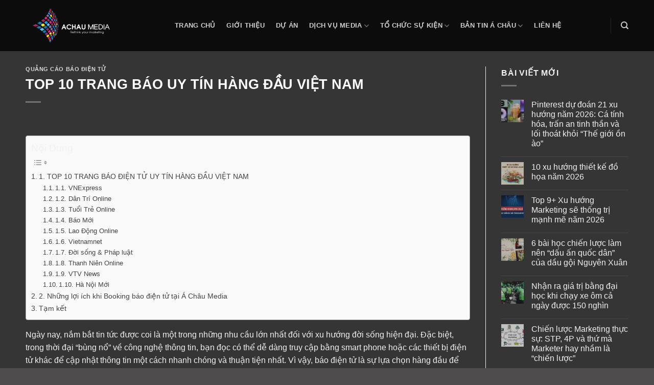

--- FILE ---
content_type: text/html; charset=UTF-8
request_url: https://achaumedia.vn/top-10-trang-bao-uy-tin-hang-dau-viet-nam.html/
body_size: 29134
content:
<!DOCTYPE html>
<html lang="vi" class="loading-site no-js">
<head>
	<meta charset="UTF-8" />
	<link rel="profile" href="http://gmpg.org/xfn/11" />
	<link rel="pingback" href="https://achaumedia.vn/xmlrpc.php" />

	<script>(function(html){html.className = html.className.replace(/\bno-js\b/,'js')})(document.documentElement);</script>
<meta name='robots' content='index, follow, max-image-preview:large, max-snippet:-1, max-video-preview:-1' />
	<style>img:is([sizes="auto" i], [sizes^="auto," i]) { contain-intrinsic-size: 3000px 1500px }</style>
	<meta name="viewport" content="width=device-width, initial-scale=1" />
	<!-- This site is optimized with the Yoast SEO Premium plugin v21.9 (Yoast SEO v26.2) - https://yoast.com/wordpress/plugins/seo/ -->
	<title>TOP 10 TRANG BÁO UY TÍN HÀNG ĐẦU VIỆT NAM - Á Châu Media Digital Marketing</title>
	<meta name="description" content="Ngày nay, nắm bắt tin tức được coi là một trong những nhu cầu lớn nhất đối với xu hướng đời sống hiện đại. Đặc biệt, trong thời đại" />
	<link rel="canonical" href="https://achaumedia.vn/top-10-trang-bao-uy-tin-hang-dau-viet-nam.html/" />
	<meta property="og:locale" content="vi_VN" />
	<meta property="og:type" content="article" />
	<meta property="og:title" content="TOP 10 TRANG BÁO UY TÍN HÀNG ĐẦU VIỆT NAM" />
	<meta property="og:description" content="Ngày nay, nắm bắt tin tức được coi là một trong những nhu cầu lớn nhất đối với xu hướng đời sống hiện đại. Đặc biệt, trong thời đại" />
	<meta property="og:url" content="https://achaumedia.vn/top-10-trang-bao-uy-tin-hang-dau-viet-nam.html/" />
	<meta property="og:site_name" content="Á Châu Media Digital Marketing" />
	<meta property="article:published_time" content="2025-04-13T09:12:52+00:00" />
	<meta property="article:modified_time" content="2025-04-28T11:38:01+00:00" />
	<meta property="og:image" content="https://achaumedia.vn/wp-content/uploads/2023/03/Screen-Shot-2023-03-04-at-23.31.25-739x400-1.png" />
	<meta property="og:image:width" content="739" />
	<meta property="og:image:height" content="400" />
	<meta property="og:image:type" content="image/png" />
	<meta name="author" content="seo_content" />
	<meta name="twitter:card" content="summary_large_image" />
	<meta name="twitter:label1" content="Được viết bởi" />
	<meta name="twitter:data1" content="seo_content" />
	<meta name="twitter:label2" content="Ước tính thời gian đọc" />
	<meta name="twitter:data2" content="15 phút" />
	<script type="application/ld+json" class="yoast-schema-graph">{"@context":"https://schema.org","@graph":[{"@type":"Article","@id":"https://achaumedia.vn/top-10-trang-bao-uy-tin-hang-dau-viet-nam.html/#article","isPartOf":{"@id":"https://achaumedia.vn/top-10-trang-bao-uy-tin-hang-dau-viet-nam.html/"},"author":{"name":"seo_content","@id":"https://achaumedia.vn/#/schema/person/b7df4b2bd6789e415d4ea50128195841"},"headline":"TOP 10 TRANG BÁO UY TÍN HÀNG ĐẦU VIỆT NAM","datePublished":"2025-04-13T09:12:52+00:00","dateModified":"2025-04-28T11:38:01+00:00","mainEntityOfPage":{"@id":"https://achaumedia.vn/top-10-trang-bao-uy-tin-hang-dau-viet-nam.html/"},"wordCount":3146,"commentCount":0,"publisher":{"@id":"https://achaumedia.vn/#organization"},"image":{"@id":"https://achaumedia.vn/top-10-trang-bao-uy-tin-hang-dau-viet-nam.html/#primaryimage"},"thumbnailUrl":"https://achaumedia.vn/wp-content/uploads/2023/03/Screen-Shot-2023-03-04-at-23.31.25-739x400-1.png","keywords":["Baos","Booking baos","pr"],"articleSection":["Quảng Cáo Báo Điện Tử"],"inLanguage":"vi","potentialAction":[{"@type":"CommentAction","name":"Comment","target":["https://achaumedia.vn/top-10-trang-bao-uy-tin-hang-dau-viet-nam.html/#respond"]}]},{"@type":"WebPage","@id":"https://achaumedia.vn/top-10-trang-bao-uy-tin-hang-dau-viet-nam.html/","url":"https://achaumedia.vn/top-10-trang-bao-uy-tin-hang-dau-viet-nam.html/","name":"TOP 10 TRANG BÁO UY TÍN HÀNG ĐẦU VIỆT NAM - Á Châu Media Digital Marketing","isPartOf":{"@id":"https://achaumedia.vn/#website"},"primaryImageOfPage":{"@id":"https://achaumedia.vn/top-10-trang-bao-uy-tin-hang-dau-viet-nam.html/#primaryimage"},"image":{"@id":"https://achaumedia.vn/top-10-trang-bao-uy-tin-hang-dau-viet-nam.html/#primaryimage"},"thumbnailUrl":"https://achaumedia.vn/wp-content/uploads/2023/03/Screen-Shot-2023-03-04-at-23.31.25-739x400-1.png","datePublished":"2025-04-13T09:12:52+00:00","dateModified":"2025-04-28T11:38:01+00:00","description":"Ngày nay, nắm bắt tin tức được coi là một trong những nhu cầu lớn nhất đối với xu hướng đời sống hiện đại. Đặc biệt, trong thời đại","breadcrumb":{"@id":"https://achaumedia.vn/top-10-trang-bao-uy-tin-hang-dau-viet-nam.html/#breadcrumb"},"inLanguage":"vi","potentialAction":[{"@type":"ReadAction","target":["https://achaumedia.vn/top-10-trang-bao-uy-tin-hang-dau-viet-nam.html/"]}]},{"@type":"ImageObject","inLanguage":"vi","@id":"https://achaumedia.vn/top-10-trang-bao-uy-tin-hang-dau-viet-nam.html/#primaryimage","url":"https://achaumedia.vn/wp-content/uploads/2023/03/Screen-Shot-2023-03-04-at-23.31.25-739x400-1.png","contentUrl":"https://achaumedia.vn/wp-content/uploads/2023/03/Screen-Shot-2023-03-04-at-23.31.25-739x400-1.png","width":739,"height":400},{"@type":"BreadcrumbList","@id":"https://achaumedia.vn/top-10-trang-bao-uy-tin-hang-dau-viet-nam.html/#breadcrumb","itemListElement":[{"@type":"ListItem","position":1,"name":"Trang chủ","item":"https://achaumedia.vn/"},{"@type":"ListItem","position":2,"name":"Bản tin Á châu","item":"https://achaumedia.vn/ban-tin-a-chau/"},{"@type":"ListItem","position":3,"name":"TOP 10 TRANG BÁO UY TÍN HÀNG ĐẦU VIỆT NAM"}]},{"@type":"WebSite","@id":"https://achaumedia.vn/#website","url":"https://achaumedia.vn/","name":"Á Châu Media Digital Marketing","description":"Á Châu Multimedia &amp; SEOs Ads Events","publisher":{"@id":"https://achaumedia.vn/#organization"},"potentialAction":[{"@type":"SearchAction","target":{"@type":"EntryPoint","urlTemplate":"https://achaumedia.vn/?s={search_term_string}"},"query-input":{"@type":"PropertyValueSpecification","valueRequired":true,"valueName":"search_term_string"}}],"inLanguage":"vi"},{"@type":"Organization","@id":"https://achaumedia.vn/#organization","name":"Á Châu Media - Quảng cáo, PR Truyền Thông, Giải Pháp Số","url":"https://achaumedia.vn/","logo":{"@type":"ImageObject","inLanguage":"vi","@id":"https://achaumedia.vn/#/schema/logo/image/","url":"https://achaumedia.vn/wp-content/uploads/2019/10/achau-media-logo250-1.png","contentUrl":"https://achaumedia.vn/wp-content/uploads/2019/10/achau-media-logo250-1.png","width":250,"height":111,"caption":"Á Châu Media - Quảng cáo, PR Truyền Thông, Giải Pháp Số"},"image":{"@id":"https://achaumedia.vn/#/schema/logo/image/"}},{"@type":"Person","@id":"https://achaumedia.vn/#/schema/person/b7df4b2bd6789e415d4ea50128195841","name":"seo_content","image":{"@type":"ImageObject","inLanguage":"vi","@id":"https://achaumedia.vn/#/schema/person/image/","url":"https://secure.gravatar.com/avatar/7064f6639bc85aacbb5f36e2d7042d37c279a3f054567f0e3e2abd2446557e1d?s=96&d=mm&r=g","contentUrl":"https://secure.gravatar.com/avatar/7064f6639bc85aacbb5f36e2d7042d37c279a3f054567f0e3e2abd2446557e1d?s=96&d=mm&r=g","caption":"seo_content"},"url":"https://achaumedia.vn/author/seo_content/"}]}</script>
	<!-- / Yoast SEO Premium plugin. -->


<link rel='dns-prefetch' href='//www.googletagmanager.com' />
<link rel='prefetch' href='https://achaumedia.vn/wp-content/themes/flatsome/assets/js/flatsome.js?ver=be4456ec53c49e21f6f3' />
<link rel='prefetch' href='https://achaumedia.vn/wp-content/themes/flatsome/assets/js/chunk.slider.js?ver=3.18.3' />
<link rel='prefetch' href='https://achaumedia.vn/wp-content/themes/flatsome/assets/js/chunk.popups.js?ver=3.18.3' />
<link rel='prefetch' href='https://achaumedia.vn/wp-content/themes/flatsome/assets/js/chunk.tooltips.js?ver=3.18.3' />
<link rel="alternate" type="application/rss+xml" title="Dòng thông tin Á Châu Media Digital Marketing &raquo;" href="https://achaumedia.vn/feed/" />
<link rel="alternate" type="application/rss+xml" title="Á Châu Media Digital Marketing &raquo; Dòng bình luận" href="https://achaumedia.vn/comments/feed/" />
<link rel="alternate" type="application/rss+xml" title="Á Châu Media Digital Marketing &raquo; TOP 10 TRANG BÁO UY TÍN HÀNG ĐẦU VIỆT NAM Dòng bình luận" href="https://achaumedia.vn/top-10-trang-bao-uy-tin-hang-dau-viet-nam.html/feed/" />
<script type="text/javascript">
/* <![CDATA[ */
window._wpemojiSettings = {"baseUrl":"https:\/\/s.w.org\/images\/core\/emoji\/16.0.1\/72x72\/","ext":".png","svgUrl":"https:\/\/s.w.org\/images\/core\/emoji\/16.0.1\/svg\/","svgExt":".svg","source":{"concatemoji":"https:\/\/achaumedia.vn\/wp-includes\/js\/wp-emoji-release.min.js?ver=6.8.3"}};
/*! This file is auto-generated */
!function(s,n){var o,i,e;function c(e){try{var t={supportTests:e,timestamp:(new Date).valueOf()};sessionStorage.setItem(o,JSON.stringify(t))}catch(e){}}function p(e,t,n){e.clearRect(0,0,e.canvas.width,e.canvas.height),e.fillText(t,0,0);var t=new Uint32Array(e.getImageData(0,0,e.canvas.width,e.canvas.height).data),a=(e.clearRect(0,0,e.canvas.width,e.canvas.height),e.fillText(n,0,0),new Uint32Array(e.getImageData(0,0,e.canvas.width,e.canvas.height).data));return t.every(function(e,t){return e===a[t]})}function u(e,t){e.clearRect(0,0,e.canvas.width,e.canvas.height),e.fillText(t,0,0);for(var n=e.getImageData(16,16,1,1),a=0;a<n.data.length;a++)if(0!==n.data[a])return!1;return!0}function f(e,t,n,a){switch(t){case"flag":return n(e,"\ud83c\udff3\ufe0f\u200d\u26a7\ufe0f","\ud83c\udff3\ufe0f\u200b\u26a7\ufe0f")?!1:!n(e,"\ud83c\udde8\ud83c\uddf6","\ud83c\udde8\u200b\ud83c\uddf6")&&!n(e,"\ud83c\udff4\udb40\udc67\udb40\udc62\udb40\udc65\udb40\udc6e\udb40\udc67\udb40\udc7f","\ud83c\udff4\u200b\udb40\udc67\u200b\udb40\udc62\u200b\udb40\udc65\u200b\udb40\udc6e\u200b\udb40\udc67\u200b\udb40\udc7f");case"emoji":return!a(e,"\ud83e\udedf")}return!1}function g(e,t,n,a){var r="undefined"!=typeof WorkerGlobalScope&&self instanceof WorkerGlobalScope?new OffscreenCanvas(300,150):s.createElement("canvas"),o=r.getContext("2d",{willReadFrequently:!0}),i=(o.textBaseline="top",o.font="600 32px Arial",{});return e.forEach(function(e){i[e]=t(o,e,n,a)}),i}function t(e){var t=s.createElement("script");t.src=e,t.defer=!0,s.head.appendChild(t)}"undefined"!=typeof Promise&&(o="wpEmojiSettingsSupports",i=["flag","emoji"],n.supports={everything:!0,everythingExceptFlag:!0},e=new Promise(function(e){s.addEventListener("DOMContentLoaded",e,{once:!0})}),new Promise(function(t){var n=function(){try{var e=JSON.parse(sessionStorage.getItem(o));if("object"==typeof e&&"number"==typeof e.timestamp&&(new Date).valueOf()<e.timestamp+604800&&"object"==typeof e.supportTests)return e.supportTests}catch(e){}return null}();if(!n){if("undefined"!=typeof Worker&&"undefined"!=typeof OffscreenCanvas&&"undefined"!=typeof URL&&URL.createObjectURL&&"undefined"!=typeof Blob)try{var e="postMessage("+g.toString()+"("+[JSON.stringify(i),f.toString(),p.toString(),u.toString()].join(",")+"));",a=new Blob([e],{type:"text/javascript"}),r=new Worker(URL.createObjectURL(a),{name:"wpTestEmojiSupports"});return void(r.onmessage=function(e){c(n=e.data),r.terminate(),t(n)})}catch(e){}c(n=g(i,f,p,u))}t(n)}).then(function(e){for(var t in e)n.supports[t]=e[t],n.supports.everything=n.supports.everything&&n.supports[t],"flag"!==t&&(n.supports.everythingExceptFlag=n.supports.everythingExceptFlag&&n.supports[t]);n.supports.everythingExceptFlag=n.supports.everythingExceptFlag&&!n.supports.flag,n.DOMReady=!1,n.readyCallback=function(){n.DOMReady=!0}}).then(function(){return e}).then(function(){var e;n.supports.everything||(n.readyCallback(),(e=n.source||{}).concatemoji?t(e.concatemoji):e.wpemoji&&e.twemoji&&(t(e.twemoji),t(e.wpemoji)))}))}((window,document),window._wpemojiSettings);
/* ]]> */
</script>
<style id='wp-emoji-styles-inline-css' type='text/css'>

	img.wp-smiley, img.emoji {
		display: inline !important;
		border: none !important;
		box-shadow: none !important;
		height: 1em !important;
		width: 1em !important;
		margin: 0 0.07em !important;
		vertical-align: -0.1em !important;
		background: none !important;
		padding: 0 !important;
	}
</style>
<style id='wp-block-library-inline-css' type='text/css'>
:root{--wp-admin-theme-color:#007cba;--wp-admin-theme-color--rgb:0,124,186;--wp-admin-theme-color-darker-10:#006ba1;--wp-admin-theme-color-darker-10--rgb:0,107,161;--wp-admin-theme-color-darker-20:#005a87;--wp-admin-theme-color-darker-20--rgb:0,90,135;--wp-admin-border-width-focus:2px;--wp-block-synced-color:#7a00df;--wp-block-synced-color--rgb:122,0,223;--wp-bound-block-color:var(--wp-block-synced-color)}@media (min-resolution:192dpi){:root{--wp-admin-border-width-focus:1.5px}}.wp-element-button{cursor:pointer}:root{--wp--preset--font-size--normal:16px;--wp--preset--font-size--huge:42px}:root .has-very-light-gray-background-color{background-color:#eee}:root .has-very-dark-gray-background-color{background-color:#313131}:root .has-very-light-gray-color{color:#eee}:root .has-very-dark-gray-color{color:#313131}:root .has-vivid-green-cyan-to-vivid-cyan-blue-gradient-background{background:linear-gradient(135deg,#00d084,#0693e3)}:root .has-purple-crush-gradient-background{background:linear-gradient(135deg,#34e2e4,#4721fb 50%,#ab1dfe)}:root .has-hazy-dawn-gradient-background{background:linear-gradient(135deg,#faaca8,#dad0ec)}:root .has-subdued-olive-gradient-background{background:linear-gradient(135deg,#fafae1,#67a671)}:root .has-atomic-cream-gradient-background{background:linear-gradient(135deg,#fdd79a,#004a59)}:root .has-nightshade-gradient-background{background:linear-gradient(135deg,#330968,#31cdcf)}:root .has-midnight-gradient-background{background:linear-gradient(135deg,#020381,#2874fc)}.has-regular-font-size{font-size:1em}.has-larger-font-size{font-size:2.625em}.has-normal-font-size{font-size:var(--wp--preset--font-size--normal)}.has-huge-font-size{font-size:var(--wp--preset--font-size--huge)}.has-text-align-center{text-align:center}.has-text-align-left{text-align:left}.has-text-align-right{text-align:right}#end-resizable-editor-section{display:none}.aligncenter{clear:both}.items-justified-left{justify-content:flex-start}.items-justified-center{justify-content:center}.items-justified-right{justify-content:flex-end}.items-justified-space-between{justify-content:space-between}.screen-reader-text{border:0;clip-path:inset(50%);height:1px;margin:-1px;overflow:hidden;padding:0;position:absolute;width:1px;word-wrap:normal!important}.screen-reader-text:focus{background-color:#ddd;clip-path:none;color:#444;display:block;font-size:1em;height:auto;left:5px;line-height:normal;padding:15px 23px 14px;text-decoration:none;top:5px;width:auto;z-index:100000}html :where(.has-border-color){border-style:solid}html :where([style*=border-top-color]){border-top-style:solid}html :where([style*=border-right-color]){border-right-style:solid}html :where([style*=border-bottom-color]){border-bottom-style:solid}html :where([style*=border-left-color]){border-left-style:solid}html :where([style*=border-width]){border-style:solid}html :where([style*=border-top-width]){border-top-style:solid}html :where([style*=border-right-width]){border-right-style:solid}html :where([style*=border-bottom-width]){border-bottom-style:solid}html :where([style*=border-left-width]){border-left-style:solid}html :where(img[class*=wp-image-]){height:auto;max-width:100%}:where(figure){margin:0 0 1em}html :where(.is-position-sticky){--wp-admin--admin-bar--position-offset:var(--wp-admin--admin-bar--height,0px)}@media screen and (max-width:600px){html :where(.is-position-sticky){--wp-admin--admin-bar--position-offset:0px}}
</style>
<link rel='stylesheet' id='contact-form-7-css' href='https://achaumedia.vn/wp-content/plugins/contact-form-7/includes/css/styles.css?ver=6.1.3' type='text/css' media='all' />
<link rel='stylesheet' id='dashicons-css' href='https://achaumedia.vn/wp-includes/css/dashicons.min.css?ver=6.8.3' type='text/css' media='all' />
<link rel='stylesheet' id='ez-toc-css' href='https://achaumedia.vn/wp-content/plugins/easy-table-of-contents/assets/css/screen.min.css?ver=2.0.76' type='text/css' media='all' />
<style id='ez-toc-inline-css' type='text/css'>
div#ez-toc-container .ez-toc-title {font-size: 120%;}div#ez-toc-container .ez-toc-title {font-weight: 500;}div#ez-toc-container ul li , div#ez-toc-container ul li a {font-size: 95%;}div#ez-toc-container ul li , div#ez-toc-container ul li a {font-weight: 500;}div#ez-toc-container nav ul ul li {font-size: 90%;}div#ez-toc-container {width: 100%;}
.ez-toc-container-direction {direction: ltr;}.ez-toc-counter ul{counter-reset: item ;}.ez-toc-counter nav ul li a::before {content: counters(item, '.', decimal) '. ';display: inline-block;counter-increment: item;flex-grow: 0;flex-shrink: 0;margin-right: .2em; float: left; }.ez-toc-widget-direction {direction: ltr;}.ez-toc-widget-container ul{counter-reset: item ;}.ez-toc-widget-container nav ul li a::before {content: counters(item, '.', decimal) '. ';display: inline-block;counter-increment: item;flex-grow: 0;flex-shrink: 0;margin-right: .2em; float: left; }
</style>
<link rel='stylesheet' id='flatsome-main-css' href='https://achaumedia.vn/wp-content/themes/flatsome/assets/css/flatsome.css?ver=3.18.3' type='text/css' media='all' />
<style id='flatsome-main-inline-css' type='text/css'>
@font-face {
				font-family: "fl-icons";
				font-display: block;
				src: url(https://achaumedia.vn/wp-content/themes/flatsome/assets/css/icons/fl-icons.eot?v=3.18.3);
				src:
					url(https://achaumedia.vn/wp-content/themes/flatsome/assets/css/icons/fl-icons.eot#iefix?v=3.18.3) format("embedded-opentype"),
					url(https://achaumedia.vn/wp-content/themes/flatsome/assets/css/icons/fl-icons.woff2?v=3.18.3) format("woff2"),
					url(https://achaumedia.vn/wp-content/themes/flatsome/assets/css/icons/fl-icons.ttf?v=3.18.3) format("truetype"),
					url(https://achaumedia.vn/wp-content/themes/flatsome/assets/css/icons/fl-icons.woff?v=3.18.3) format("woff"),
					url(https://achaumedia.vn/wp-content/themes/flatsome/assets/css/icons/fl-icons.svg?v=3.18.3#fl-icons) format("svg");
			}
</style>
<link rel='stylesheet' id='flatsome-style-css' href='https://achaumedia.vn/wp-content/themes/media/style.css?ver=3.0' type='text/css' media='all' />

<!-- Đoạn mã Google tag (gtag.js) được thêm bởi Site Kit -->
<!-- Đoạn mã Google Analytics được thêm bởi Site Kit -->
<!-- Đoạn mã Google Ads được thêm bởi Site Kit -->
<script type="text/javascript" src="https://www.googletagmanager.com/gtag/js?id=G-M6MW2HC4HC" id="google_gtagjs-js" async></script>
<script type="text/javascript" id="google_gtagjs-js-after">
/* <![CDATA[ */
window.dataLayer = window.dataLayer || [];function gtag(){dataLayer.push(arguments);}
gtag("set","linker",{"domains":["achaumedia.vn"]});
gtag("js", new Date());
gtag("set", "developer_id.dZTNiMT", true);
gtag("config", "G-M6MW2HC4HC");
gtag("config", "AW-4430127032");
/* ]]> */
</script>
<script type="text/javascript" src="https://achaumedia.vn/wp-includes/js/jquery/jquery.min.js?ver=3.7.1" id="jquery-core-js"></script>
<script type="text/javascript" src="https://achaumedia.vn/wp-includes/js/jquery/jquery-migrate.min.js?ver=3.4.1" id="jquery-migrate-js"></script>
<link rel="https://api.w.org/" href="https://achaumedia.vn/wp-json/" /><link rel="alternate" title="JSON" type="application/json" href="https://achaumedia.vn/wp-json/wp/v2/posts/16159" /><link rel="EditURI" type="application/rsd+xml" title="RSD" href="https://achaumedia.vn/xmlrpc.php?rsd" />
<link rel='shortlink' href='https://achaumedia.vn/?p=16159' />
<link rel="alternate" title="oNhúng (JSON)" type="application/json+oembed" href="https://achaumedia.vn/wp-json/oembed/1.0/embed?url=https%3A%2F%2Fachaumedia.vn%2Ftop-10-trang-bao-uy-tin-hang-dau-viet-nam.html%2F" />
<link rel="alternate" title="oNhúng (XML)" type="text/xml+oembed" href="https://achaumedia.vn/wp-json/oembed/1.0/embed?url=https%3A%2F%2Fachaumedia.vn%2Ftop-10-trang-bao-uy-tin-hang-dau-viet-nam.html%2F&#038;format=xml" />
<meta name="generator" content="Site Kit by Google 1.170.0" /><meta name="facebook-domain-verification" content="9koyme0815hb4c8m0bpfl6afseop5r" /><meta name="generator" content="performance-lab 4.0.0; plugins: ">
<!-- Schema optimized by Schema Pro --><script type="application/ld+json">{"@context":"https://schema.org","@type":"LocalBusiness","name":"Á CHÂU MULTIMEDIA &amp; ADS","image":{"@type":"ImageObject","url":"https://achaumedia.vn/wp-content/uploads/2023/04/achau-media-logo.png","width":1001,"height":443},"telephone":"09 4353 8282","url":"https://achaumedia.vn","address":{"@type":"PostalAddress","streetAddress":"Số 25, Ngõ 81 Láng Hạ, Thành Công, Ba Đình, Hanoi, Vietnam","addressLocality":"Quận Đống Đa","postalCode":"116000","addressRegion":"Hà Nội","addressCountry":"VN"},"priceRange":null,"openingHoursSpecification":[{"@type":"OpeningHoursSpecification","dayOfWeek":["Monday","Tuesday","Wednesday","Thursday","Friday","Saturday"],"opens":"08:30","closes":"17:30"}],"geo":{"@type":"GeoCoordinates","latitude":"","longitude":""}}</script><!-- / Schema optimized by Schema Pro --><!-- Schema optimized by Schema Pro --><script type="application/ld+json">{"@context":"https://schema.org","@type":"Article","mainEntityOfPage":{"@type":"WebPage","@id":"https://achaumedia.vn/top-10-trang-bao-uy-tin-hang-dau-viet-nam.html/"},"headline":"TOP 10 TRANG BÁO UY TÍN HÀNG ĐẦU VIỆT NAM","image":{"@type":"ImageObject","url":"https://achaumedia.vn/wp-content/uploads/2023/03/Screen-Shot-2023-03-04-at-23.31.25-739x400-1.png","width":739,"height":400},"datePublished":"2023-03-13T16:12:52","dateModified":"2023-03-13T16:12:52","author":{"@type":"Person","name":"content","url":"https://achaumedia.vn/author/content"},"publisher":{"@type":"Organization","name":"Á Châu Media Digital Marketing","logo":{"@type":"ImageObject","url":"https://achaumedia.vn/wp-content/uploads/2023/03/achau-media-logo-136x60.png"}},"description":null}</script><!-- / Schema optimized by Schema Pro --><!-- site-navigation-element Schema optimized by Schema Pro --><script type="application/ld+json">{"@context":"https:\/\/schema.org","@graph":[{"@context":"https:\/\/schema.org","@type":"SiteNavigationElement","id":"site-navigation","name":"Trang ch\u1ee7","url":"https:\/\/achaumedia.vn\/"},{"@context":"https:\/\/schema.org","@type":"SiteNavigationElement","id":"site-navigation","name":"B\u1ea3n tin \u00c1 ch\u00e2u","url":"https:\/\/achaumedia.vn\/ban-tin-a-chau\/"}]}</script><!-- / site-navigation-element Schema optimized by Schema Pro --><!-- breadcrumb Schema optimized by Schema Pro --><script type="application/ld+json">{"@context":"https:\/\/schema.org","@type":"BreadcrumbList","itemListElement":[{"@type":"ListItem","position":1,"item":{"@id":"https:\/\/achaumedia.vn\/","name":"Home"}},{"@type":"ListItem","position":2,"item":{"@id":"https:\/\/achaumedia.vn\/top-10-trang-bao-uy-tin-hang-dau-viet-nam.html\/","name":"TOP 10 TRANG B\u00c1O UY T\u00cdN H\u00c0NG \u0110\u1ea6U VI\u1ec6T NAM"}}]}</script><!-- / breadcrumb Schema optimized by Schema Pro --><style>.bg{opacity: 0; transition: opacity 1s; -webkit-transition: opacity 1s;} .bg-loaded{opacity: 1;}</style><!-- Start: Google Structured Data -->
            
<script type="application/ld+json">
{
    "@context": "https://schema.org",
    "@type": "WebSite",
    "name": "CÔNG TY TRUYỀN THÔNG VÀ QUẢNG CÁO Á CHÂU MEDIA",
    "url": "https://achaumedia.vn/",
    "alternateName": "DỊCH VỤ MULTIMEDIA & ADS "
}
</script>
<script type="application/ld+json">
{
    "@context": "https://schema.org",
    "@type": "WebSite",
    "url": "https://achaumedia.vn/",
    "potentialAction": {
        "@type": "SearchAction",
        "target": "https://achaumedia.vn/index.php?option=com_search&searchphrase=all&searchword={search_term}",
        "query-input": "required name=search_term"
    }
}
</script>
<script type="application/ld+json">
{
    "@context": "https://schema.org",
    "@type": "Organization",
    "url": "https://achaumedia.vn/",
    "logo": "https://achaumedia.vn/wp-content/uploads/2019/11/achau-media-logo.png"
}
</script>
<script type="application/ld+json">
{
    "@context": "https://schema.org",
    "@type": "Organization",
    "name": "CÔNG TY TRUYỀN THÔNG VÀ SỰ KIỆN Á CHÂU MEDIA",
    "url": "https://achaumedia.vn/",
    "sameAs": [
        "https://www.facebook.com/achau.multimedia/",
        "https://www.youtube.com/channel/UClv8mOdgRDftzfBNUSruyQg/"
    ]
}
</script>
<script type="application/ld+json">
{
    "@context": "https://schema.org",
    "@type": "LocalBusiness",
    "@id": "https://achaumedia.vn/",
    "name": "Công Ty Quảng Cáo Á Châu",
    "image": "https://achaumedia.vn/wp-content/uploads/2019/11/su-dam-me.jpg",
    "url": "https://achaumedia.vn/",
    "telephone": "09 4353 8282",
    "priceRange": "500.000 - 1.000.000 VND",
    "address": {
        "@type": "PostalAddress",
        "streetAddress": "45A Ngõ 167 Tây Sơn Đống Đa",
        "addressLocality": "Hà Nội",
        "addressRegion": "Hà Nội",
        "postalCode": "100000",
        "addressCountry": "VN"
    },
    "geo": {
        "@type": "GeoCoordinates",
        "latitude": "21.009794",
        "longitude": "105.827373"
    },
    "openingHoursSpecification": [
        {
            "@type": "OpeningHoursSpecification",
            "dayOfWeek": "monday",
            "opens": "08:00",
            "closes": "06:00"
        },
        {
            "@type": "OpeningHoursSpecification",
            "dayOfWeek": "tuesday",
            "opens": "08:00",
            "closes": "06:00"
        },
        {
            "@type": "OpeningHoursSpecification",
            "dayOfWeek": "wednesday",
            "opens": "08:00",
            "closes": "06:00"
        },
        {
            "@type": "OpeningHoursSpecification",
            "dayOfWeek": "thursday",
            "opens": "08:00",
            "closes": "06:00"
        },
        {
            "@type": "OpeningHoursSpecification",
            "dayOfWeek": "friday",
            "opens": "08:00",
            "closes": "06:00"
        },
        {
            "@type": "OpeningHoursSpecification",
            "dayOfWeek": "saturday",
            "opens": "08:00",
            "closes": "12:00"
        }
    ]
}
</script>
            <!-- End: Google Structured Data -->

<!-- Global site tag (gtag.js) - Google Analytics -->
<script async src="https://www.googletagmanager.com/gtag/js?id=UA-170099785-1"></script>
<script>
  window.dataLayer = window.dataLayer || [];
  function gtag(){dataLayer.push(arguments);}
  gtag('js', new Date());

  gtag('config', 'UA-170099785-1');
</script>

			<style id="wpsp-style-frontend"></style>
			<link rel="icon" href="https://achaumedia.vn/wp-content/uploads/2019/11/cropped-achau-media-logo-32x32.png" sizes="32x32" />
<link rel="icon" href="https://achaumedia.vn/wp-content/uploads/2019/11/cropped-achau-media-logo-192x192.png" sizes="192x192" />
<link rel="apple-touch-icon" href="https://achaumedia.vn/wp-content/uploads/2019/11/cropped-achau-media-logo-180x180.png" />
<meta name="msapplication-TileImage" content="https://achaumedia.vn/wp-content/uploads/2019/11/cropped-achau-media-logo-270x270.png" />
<style id="custom-css" type="text/css">:root {--primary-color: #dd3333;--fs-color-primary: #dd3333;--fs-color-secondary: #d26e4b;--fs-color-success: #7a9c59;--fs-color-alert: #b20000;--fs-experimental-link-color: #3873f4;--fs-experimental-link-color-hover: #111;}.tooltipster-base {--tooltip-color: #fff;--tooltip-bg-color: #000;}.off-canvas-right .mfp-content, .off-canvas-left .mfp-content {--drawer-width: 300px;}html{background-color:rgba(57,54,54,0.89)!important;}.container-width, .full-width .ubermenu-nav, .container, .row{max-width: 1210px}.row.row-collapse{max-width: 1180px}.row.row-small{max-width: 1202.5px}.row.row-large{max-width: 1240px}.sticky-add-to-cart--active, #wrapper,#main,#main.dark{background-color: #353535}.header-main{height: 100px}#logo img{max-height: 100px}#logo{width:262px;}.header-top{min-height: 30px}.transparent .header-main{height: 100px}.transparent #logo img{max-height: 100px}.has-transparent + .page-title:first-of-type,.has-transparent + #main > .page-title,.has-transparent + #main > div > .page-title,.has-transparent + #main .page-header-wrapper:first-of-type .page-title{padding-top: 100px;}.transparent .header-wrapper{background-color: rgba(2,2,2,0.77)!important;}.transparent .top-divider{display: none;}.header.show-on-scroll,.stuck .header-main{height:70px!important}.stuck #logo img{max-height: 70px!important}.header-bg-color {background-color: rgba(2,2,2,0.79)}.header-bottom {background-color: #f1f1f1}.header-main .nav > li > a{line-height: 16px }@media (max-width: 549px) {.header-main{height: 70px}#logo img{max-height: 70px}}.header-top{background-color:rgba(0,0,0,0.63)!important;}body{font-size: 100%;}@media screen and (max-width: 549px){body{font-size: 100%;}}body{font-family: -apple-system, BlinkMacSystemFont, "Segoe UI", Roboto, Oxygen-Sans, Ubuntu, Cantarell, "Helvetica Neue", sans-serif;}body {font-weight: 400;font-style: normal;}.nav > li > a {font-family: -apple-system, BlinkMacSystemFont, "Segoe UI", Roboto, Oxygen-Sans, Ubuntu, Cantarell, "Helvetica Neue", sans-serif;}.mobile-sidebar-levels-2 .nav > li > ul > li > a {font-family: -apple-system, BlinkMacSystemFont, "Segoe UI", Roboto, Oxygen-Sans, Ubuntu, Cantarell, "Helvetica Neue", sans-serif;}.nav > li > a,.mobile-sidebar-levels-2 .nav > li > ul > li > a {font-weight: 700;font-style: normal;}h1,h2,h3,h4,h5,h6,.heading-font, .off-canvas-center .nav-sidebar.nav-vertical > li > a{font-family: -apple-system, BlinkMacSystemFont, "Segoe UI", Roboto, Oxygen-Sans, Ubuntu, Cantarell, "Helvetica Neue", sans-serif;}h1,h2,h3,h4,h5,h6,.heading-font,.banner h1,.banner h2 {font-weight: 700;font-style: normal;}.alt-font{font-family: -apple-system, BlinkMacSystemFont, "Segoe UI", Roboto, Oxygen-Sans, Ubuntu, Cantarell, "Helvetica Neue", sans-serif;}.alt-font {font-weight: 400!important;font-style: normal!important;}.footer-1{background-color: #0e0e0e}.footer-2{background-color: #0e0e0e}.absolute-footer, html{background-color: #000000}.nav-vertical-fly-out > li + li {border-top-width: 1px; border-top-style: solid;}.label-new.menu-item > a:after{content:"Mới";}.label-hot.menu-item > a:after{content:"Thịnh hành";}.label-sale.menu-item > a:after{content:"Giảm giá";}.label-popular.menu-item > a:after{content:"Phổ biến";}</style><style id="kirki-inline-styles"></style></head>

<body class="wp-singular post-template-default single single-post postid-16159 single-format-standard wp-theme-flatsome wp-child-theme-media wp-schema-pro-2.10.4 lightbox nav-dropdown-has-arrow nav-dropdown-has-shadow nav-dropdown-has-border">


<a class="skip-link screen-reader-text" href="#main">Chuyển đến nội dung</a>

<div id="wrapper">

	
	<header id="header" class="header has-sticky sticky-jump">
		<div class="header-wrapper">
			<div id="masthead" class="header-main nav-dark">
      <div class="header-inner flex-row container logo-left medium-logo-center" role="navigation">

          <!-- Logo -->
          <div id="logo" class="flex-col logo">
            
<!-- Header logo -->
<a href="https://achaumedia.vn/" title="Á Châu Media Digital Marketing - Á Châu Multimedia &amp; SEOs Ads Events" rel="home">
		<img width="1020" height="574" src="https://achaumedia.vn/wp-content/uploads/2019/11/achau-media-logo-1024x576.png" class="header_logo header-logo" alt="Á Châu Media Digital Marketing"/><img  width="1020" height="574" src="https://achaumedia.vn/wp-content/uploads/2019/11/achau-media-logo-1024x576.png" class="header-logo-dark" alt="Á Châu Media Digital Marketing"/></a>
          </div>

          <!-- Mobile Left Elements -->
          <div class="flex-col show-for-medium flex-left">
            <ul class="mobile-nav nav nav-left ">
              <li class="nav-icon has-icon">
  		<a href="#" data-open="#main-menu" data-pos="left" data-bg="main-menu-overlay" data-color="dark" class="is-small" aria-label="Menu" aria-controls="main-menu" aria-expanded="false">

		  <i class="icon-menu" ></i>
		  		</a>
	</li>
            </ul>
          </div>

          <!-- Left Elements -->
          <div class="flex-col hide-for-medium flex-left
            flex-grow">
            <ul class="header-nav header-nav-main nav nav-left  nav-line-bottom nav-spacing-large nav-uppercase" >
              <li id="menu-item-2035" class="menu-item menu-item-type-custom menu-item-object-custom menu-item-2035 menu-item-design-default"><a href="/" class="nav-top-link">Trang chủ</a></li>
<li id="menu-item-6395" class="menu-item menu-item-type-post_type menu-item-object-page menu-item-6395 menu-item-design-default"><a href="https://achaumedia.vn/gioi-thieu/" class="nav-top-link">Giới thiệu</a></li>
<li id="menu-item-2160" class="menu-item menu-item-type-taxonomy menu-item-object-category menu-item-2160 menu-item-design-default"><a href="https://achaumedia.vn/du-an/" class="nav-top-link">Dự Án</a></li>
<li id="menu-item-2150" class="menu-item menu-item-type-custom menu-item-object-custom menu-item-has-children menu-item-2150 menu-item-design-default has-dropdown"><a href="#" class="nav-top-link" aria-expanded="false" aria-haspopup="menu">Dịch Vụ Media<i class="icon-angle-down" ></i></a>
<ul class="sub-menu nav-dropdown nav-dropdown-default">
	<li id="menu-item-6446" class="menu-item menu-item-type-custom menu-item-object-custom menu-item-has-children menu-item-6446 nav-dropdown-col"><a>Sản Xuất Phim</a>
	<ul class="sub-menu nav-column nav-dropdown-default">
		<li id="menu-item-6447" class="menu-item menu-item-type-custom menu-item-object-custom menu-item-6447"><a href="https://achaumedia.vn/san-xuat-phim-sitcom/">Sản Xuất Phim Sitcom</a></li>
		<li id="menu-item-6466" class="menu-item menu-item-type-custom menu-item-object-custom menu-item-6466"><a href="https://achaumedia.vn/san-xuat-phim-quang-cao-chuyen-nghiep/">Sản Xuất Phim Quảng Cáo</a></li>
		<li id="menu-item-6472" class="menu-item menu-item-type-custom menu-item-object-custom menu-item-6472"><a href="https://achaumedia.vn/san-xuat-phim-truyen-thong/">Sản Xuất Phim Truyền Thống</a></li>
		<li id="menu-item-6482" class="menu-item menu-item-type-custom menu-item-object-custom menu-item-6482"><a href="https://achaumedia.vn/san-xuat-phim-doanh-nghiep/">Sản Xuất Phim Doanh Nghiệp</a></li>
		<li id="menu-item-9407" class="menu-item menu-item-type-custom menu-item-object-custom menu-item-9407"><a href="https://achaumedia.vn/san-xuat-phim-gioi-thieu-san-pham/">Sản Xuất Phim Giới Thiệu Sản Phẩm</a></li>
	</ul>
</li>
	<li id="menu-item-2151" class="menu-item menu-item-type-taxonomy menu-item-object-category menu-item-has-children menu-item-2151 nav-dropdown-col"><a href="https://achaumedia.vn/video-marketing/">Video Marketing</a>
	<ul class="sub-menu nav-column nav-dropdown-default">
		<li id="menu-item-6478" class="menu-item menu-item-type-custom menu-item-object-custom menu-item-6478"><a href="https://achaumedia.vn/san-xuat-viral-video/">Sản Xuất Viral Video</a></li>
		<li id="menu-item-2156" class="menu-item menu-item-type-taxonomy menu-item-object-category menu-item-2156"><a href="https://achaumedia.vn/video-marketing/xay-dung-kenh-youtube/">Xây Dựng Kênh Youtube</a></li>
		<li id="menu-item-2155" class="menu-item menu-item-type-taxonomy menu-item-object-category menu-item-2155"><a href="https://achaumedia.vn/video-marketing/tu-van-video-marketing/">Tư Vấn Video Marketing</a></li>
		<li id="menu-item-2154" class="menu-item menu-item-type-taxonomy menu-item-object-category menu-item-2154"><a href="https://achaumedia.vn/video-marketing/tim-hieu-video-marketing/">Tìm Hiểu Video Marketing</a></li>
		<li id="menu-item-2152" class="menu-item menu-item-type-taxonomy menu-item-object-category menu-item-2152"><a href="https://achaumedia.vn/video-marketing/sach-giai-ma-video-marketing/">Sách Giải Mã Video Marketing</a></li>
	</ul>
</li>
	<li id="menu-item-2125" class="menu-item menu-item-type-taxonomy menu-item-object-category menu-item-has-children menu-item-2125 nav-dropdown-col"><a href="https://achaumedia.vn/giai-phap-thuong-hieu/">Giải Pháp Thương Hiệu</a>
	<ul class="sub-menu nav-column nav-dropdown-default">
		<li id="menu-item-2129" class="menu-item menu-item-type-taxonomy menu-item-object-category menu-item-2129"><a href="https://achaumedia.vn/giai-phap-thuong-hieu/thiet-ke-logo/">Thiết Kế Logo</a></li>
		<li id="menu-item-2131" class="menu-item menu-item-type-taxonomy menu-item-object-category menu-item-2131"><a href="https://achaumedia.vn/giai-phap-thuong-hieu/thiet-ke-to-roi/">Thiết Kế Tờ Rơi</a></li>
		<li id="menu-item-2132" class="menu-item menu-item-type-taxonomy menu-item-object-category menu-item-2132"><a href="https://achaumedia.vn/giai-phap-thuong-hieu/thiet-ke-website/">Thiết Kế Website</a></li>
		<li id="menu-item-2127" class="menu-item menu-item-type-taxonomy menu-item-object-category menu-item-2127"><a href="https://achaumedia.vn/giai-phap-thuong-hieu/thiet-ke-catalogue/">Thiết Kế Catalogue</a></li>
		<li id="menu-item-2128" class="menu-item menu-item-type-taxonomy menu-item-object-category menu-item-2128"><a href="https://achaumedia.vn/giai-phap-thuong-hieu/thiet-ke-ho-so-nang-luc/">Thiết Kế Hồ Sơ Năng Lực</a></li>
		<li id="menu-item-2130" class="menu-item menu-item-type-taxonomy menu-item-object-category menu-item-2130"><a href="https://achaumedia.vn/giai-phap-thuong-hieu/thiet-ke-nhan-dien-thuong-hieu/">Thiết Kế Nhận Diện Thương Hiệu</a></li>
	</ul>
</li>
	<li id="menu-item-2139" class="menu-item menu-item-type-taxonomy menu-item-object-category menu-item-has-children menu-item-2139 nav-dropdown-col"><a href="https://achaumedia.vn/quay-phim-chup-anh/">Quay Phim Chụp Ảnh</a>
	<ul class="sub-menu nav-column nav-dropdown-default">
		<li id="menu-item-2142" class="menu-item menu-item-type-taxonomy menu-item-object-category menu-item-2142"><a href="https://achaumedia.vn/quay-phim-chup-anh/quay-flycam/">Quay Flycam</a></li>
		<li id="menu-item-2143" class="menu-item menu-item-type-taxonomy menu-item-object-category menu-item-2143"><a href="https://achaumedia.vn/quay-phim-chup-anh/quay-phim-tu-lieu/">Quay Phim Tư Liệu</a></li>
		<li id="menu-item-2141" class="menu-item menu-item-type-taxonomy menu-item-object-category menu-item-2141"><a href="https://achaumedia.vn/quay-phim-chup-anh/dich-vu-quay-phim/">Dịch Vụ Quay Phim</a></li>
		<li id="menu-item-2214" class="menu-item menu-item-type-taxonomy menu-item-object-category menu-item-2214"><a href="https://achaumedia.vn/quay-phim-chup-anh/chup-anh-cuoi/">Chụp Ảnh Lễ Cưới</a></li>
		<li id="menu-item-2140" class="menu-item menu-item-type-taxonomy menu-item-object-category menu-item-2140"><a href="https://achaumedia.vn/quay-phim-chup-anh/chup-anh-hoi-nghi/">Chụp Ảnh Hội Nghị</a></li>
	</ul>
</li>
	<li id="menu-item-2134" class="menu-item menu-item-type-taxonomy menu-item-object-category menu-item-has-children menu-item-2134 nav-dropdown-col"><a href="https://achaumedia.vn/quang-cao-audio/">Quảng Cáo Audio</a>
	<ul class="sub-menu nav-column nav-dropdown-default">
		<li id="menu-item-2137" class="menu-item menu-item-type-taxonomy menu-item-object-category menu-item-2137"><a href="https://achaumedia.vn/quang-cao-audio/thu-am-quang-cao/">Thu Âm Quảng Cáo</a></li>
		<li id="menu-item-2136" class="menu-item menu-item-type-taxonomy menu-item-object-category menu-item-2136"><a href="https://achaumedia.vn/quang-cao-audio/sang-tac-ca-khuc-cong-ty/">Sáng Tác Ca Khúc Công Ty</a></li>
		<li id="menu-item-2138" class="menu-item menu-item-type-taxonomy menu-item-object-category menu-item-2138"><a href="https://achaumedia.vn/quang-cao-audio/thuyet-minh-long-tieng-phim/">Thuyết Minh Lồng Tiếng Phim</a></li>
		<li id="menu-item-2135" class="menu-item menu-item-type-taxonomy menu-item-object-category menu-item-2135"><a href="https://achaumedia.vn/quang-cao-audio/lap-ke-hoach-quang-cao-audio/">Lập Kế Hoach Quảng Cáo Audio</a></li>
	</ul>
</li>
	<li id="menu-item-2120" class="menu-item menu-item-type-taxonomy menu-item-object-category current-post-ancestor menu-item-has-children menu-item-2120 nav-dropdown-col"><a href="https://achaumedia.vn/dich-vu-quang-cao/">Dịch Vụ Quảng Cáo</a>
	<ul class="sub-menu nav-column nav-dropdown-default">
		<li id="menu-item-2123" class="menu-item menu-item-type-taxonomy menu-item-object-category menu-item-2123"><a href="https://achaumedia.vn/dich-vu-quang-cao/quang-cao-online/">Quảng Cáo Online</a></li>
		<li id="menu-item-2124" class="menu-item menu-item-type-taxonomy menu-item-object-category menu-item-2124"><a href="https://achaumedia.vn/dich-vu-quang-cao/quang-cao-truyen-hinh/">Quảng Cáo Truyền Hình</a></li>
		<li id="menu-item-2122" class="menu-item menu-item-type-taxonomy menu-item-object-category current-post-ancestor current-menu-parent current-post-parent menu-item-2122 active"><a href="https://achaumedia.vn/dich-vu-quang-cao/quang-cao-bao-dien-tu/">Quảng Cáo Báo Điện Tử</a></li>
	</ul>
</li>
	<li id="menu-item-2216" class="menu-item menu-item-type-taxonomy menu-item-object-category menu-item-has-children menu-item-2216 nav-dropdown-col"><a href="https://achaumedia.vn/marketing-tong-the/">Marketing Tổng Thể</a>
	<ul class="sub-menu nav-column nav-dropdown-default">
		<li id="menu-item-2218" class="menu-item menu-item-type-taxonomy menu-item-object-category menu-item-2218"><a href="https://achaumedia.vn/marketing-tong-the/dich-vu-seo/">Dịch Vụ Seo</a></li>
		<li id="menu-item-2217" class="menu-item menu-item-type-taxonomy menu-item-object-category menu-item-2217"><a href="https://achaumedia.vn/marketing-tong-the/dich-vu-content/">Dịch Vụ Content</a></li>
		<li id="menu-item-2219" class="menu-item menu-item-type-taxonomy menu-item-object-category menu-item-2219"><a href="https://achaumedia.vn/marketing-tong-the/quang-cao-facebook/">Facebook Adwords</a></li>
		<li id="menu-item-2220" class="menu-item menu-item-type-taxonomy menu-item-object-category menu-item-2220"><a href="https://achaumedia.vn/marketing-tong-the/quang-cao-google/">Google Adwords</a></li>
		<li id="menu-item-2221" class="menu-item menu-item-type-taxonomy menu-item-object-category menu-item-2221"><a href="https://achaumedia.vn/marketing-tong-the/dich-vu-livestream/">Livestream Quảng Cáo</a></li>
	</ul>
</li>
	<li id="menu-item-2116" class="menu-item menu-item-type-taxonomy menu-item-object-category menu-item-has-children menu-item-2116 nav-dropdown-col"><a href="https://achaumedia.vn/dich-vu-media-khac/">Dịch Vụ Media Khác</a>
	<ul class="sub-menu nav-column nav-dropdown-default">
		<li id="menu-item-2119" class="menu-item menu-item-type-taxonomy menu-item-object-category menu-item-2119"><a href="https://achaumedia.vn/dich-vu-media-khac/nhan-ban-dia-dvd-cd/">Nhân Bản Đĩa DVD, CD</a></li>
		<li id="menu-item-2118" class="menu-item menu-item-type-taxonomy menu-item-object-category menu-item-2118"><a href="https://achaumedia.vn/dich-vu-media-khac/doc-loi-binh-the-hien-loi-binh/">Đọc Lời Bình, Thể Hiện Lời Bình</a></li>
	</ul>
</li>
</ul>
</li>
<li id="menu-item-2222" class="menu-item menu-item-type-taxonomy menu-item-object-category menu-item-has-children menu-item-2222 menu-item-design-default has-dropdown"><a href="https://achaumedia.vn/to-chuc-su-kien/" class="nav-top-link" aria-expanded="false" aria-haspopup="menu">Tổ Chức Sự Kiện<i class="icon-angle-down" ></i></a>
<ul class="sub-menu nav-dropdown nav-dropdown-default">
	<li id="menu-item-2224" class="menu-item menu-item-type-taxonomy menu-item-object-category menu-item-2224"><a href="https://achaumedia.vn/to-chuc-su-kien/to-chuc-su-kien-cuoi-hoi/">Tổ Chức Sự Kiện Cưới Hỏi</a></li>
	<li id="menu-item-2227" class="menu-item menu-item-type-taxonomy menu-item-object-category menu-item-2227"><a href="https://achaumedia.vn/to-chuc-su-kien/to-chuc-su-kien-sinh-nhat/">Tổ Chức Sự Kiện Sinh Nhật</a></li>
	<li id="menu-item-2223" class="menu-item menu-item-type-taxonomy menu-item-object-category menu-item-2223"><a href="https://achaumedia.vn/to-chuc-su-kien/to-chuc-hoi-nghi-khach-hang/">Tổ Chức Hội Nghị Khách Hàng</a></li>
	<li id="menu-item-2226" class="menu-item menu-item-type-taxonomy menu-item-object-category menu-item-2226"><a href="https://achaumedia.vn/to-chuc-su-kien/to-chuc-su-kien-le-khai-truong/">Tổ Chức Sự Kiện Lễ Khai Trương</a></li>
	<li id="menu-item-2225" class="menu-item menu-item-type-taxonomy menu-item-object-category menu-item-2225"><a href="https://achaumedia.vn/to-chuc-su-kien/to-chuc-su-kien-gioi-thieu-san-pham-moi/">Tổ Chức Giới Thiệu Sản Phẩm Mới</a></li>
</ul>
</li>
<li id="menu-item-2161" class="menu-item menu-item-type-custom menu-item-object-custom menu-item-has-children menu-item-2161 menu-item-design-default has-dropdown"><a href="#" class="nav-top-link" aria-expanded="false" aria-haspopup="menu">Bản Tin Á Châu<i class="icon-angle-down" ></i></a>
<ul class="sub-menu nav-dropdown nav-dropdown-default">
	<li id="menu-item-2045" class="menu-item menu-item-type-taxonomy menu-item-object-category menu-item-2045"><a href="https://achaumedia.vn/tuyen-dung/">Tuyển Dụng</a></li>
	<li id="menu-item-2044" class="menu-item menu-item-type-taxonomy menu-item-object-category menu-item-2044"><a href="https://achaumedia.vn/tin-tuc/">Tin Tức</a></li>
</ul>
</li>
<li id="menu-item-2034" class="menu-item menu-item-type-post_type menu-item-object-page menu-item-2034 menu-item-design-default"><a href="https://achaumedia.vn/lien-he/" class="nav-top-link">Liên Hệ</a></li>
            </ul>
          </div>

          <!-- Right Elements -->
          <div class="flex-col hide-for-medium flex-right">
            <ul class="header-nav header-nav-main nav nav-right  nav-line-bottom nav-spacing-large nav-uppercase">
              <li class="header-divider"></li><li class="header-search header-search-dropdown has-icon has-dropdown menu-item-has-children">
		<a href="#" aria-label="Search" class="is-small"><i class="icon-search" ></i></a>
		<ul class="nav-dropdown nav-dropdown-default">
	 	<li class="header-search-form search-form html relative has-icon">
	<div class="header-search-form-wrapper">
		<div class="searchform-wrapper ux-search-box relative is-normal"><form method="get" class="searchform" action="https://achaumedia.vn/" role="search">
		<div class="flex-row relative">
			<div class="flex-col flex-grow">
	   	   <input type="search" class="search-field mb-0" name="s" value="" id="s" placeholder="Search&hellip;" />
			</div>
			<div class="flex-col">
				<button type="submit" class="ux-search-submit submit-button secondary button icon mb-0" aria-label="Nộp">
					<i class="icon-search" ></i>				</button>
			</div>
		</div>
    <div class="live-search-results text-left z-top"></div>
</form>
</div>	</div>
</li>
	</ul>
</li>
            </ul>
          </div>

          <!-- Mobile Right Elements -->
          <div class="flex-col show-for-medium flex-right">
            <ul class="mobile-nav nav nav-right ">
                          </ul>
          </div>

      </div>

            <div class="container"><div class="top-divider full-width"></div></div>
      </div>

<div class="header-bg-container fill"><div class="header-bg-image fill"></div><div class="header-bg-color fill"></div></div>		</div>
	</header>

	
	<main id="main" class="dark dark-page-wrapper">

<div id="content" class="blog-wrapper blog-single page-wrapper">
	

<div class="row row-large row-divided ">

	<div class="large-9 col">
		


<article id="post-16159" class="post-16159 post type-post status-publish format-standard has-post-thumbnail hentry category-quang-cao-bao-dien-tu tag-baos tag-booking-baos tag-pr">
	<div class="article-inner ">
		<header class="entry-header">
	<div class="entry-header-text entry-header-text-top text-left">
		<h6 class="entry-category is-xsmall"><a href="https://achaumedia.vn/dich-vu-quang-cao/quang-cao-bao-dien-tu/" rel="category tag">Quảng Cáo Báo Điện Tử</a></h6><h1 class="entry-title">TOP 10 TRANG BÁO UY TÍN HÀNG ĐẦU VIỆT NAM</h1><div class="entry-divider is-divider small"></div>
	</div>
				</header>
		<div class="entry-content single-page">

	<div id="ez-toc-container" class="ez-toc-v2_0_76 counter-hierarchy ez-toc-counter ez-toc-grey ez-toc-container-direction">
<p class="ez-toc-title" style="cursor:inherit">Nội Dung</p>
<label for="ez-toc-cssicon-toggle-item-696d9b744f863" class="ez-toc-cssicon-toggle-label"><span class=""><span class="eztoc-hide" style="display:none;">Toggle</span><span class="ez-toc-icon-toggle-span"><svg style="fill: #999;color:#999" xmlns="http://www.w3.org/2000/svg" class="list-377408" width="20px" height="20px" viewBox="0 0 24 24" fill="none"><path d="M6 6H4v2h2V6zm14 0H8v2h12V6zM4 11h2v2H4v-2zm16 0H8v2h12v-2zM4 16h2v2H4v-2zm16 0H8v2h12v-2z" fill="currentColor"></path></svg><svg style="fill: #999;color:#999" class="arrow-unsorted-368013" xmlns="http://www.w3.org/2000/svg" width="10px" height="10px" viewBox="0 0 24 24" version="1.2" baseProfile="tiny"><path d="M18.2 9.3l-6.2-6.3-6.2 6.3c-.2.2-.3.4-.3.7s.1.5.3.7c.2.2.4.3.7.3h11c.3 0 .5-.1.7-.3.2-.2.3-.5.3-.7s-.1-.5-.3-.7zM5.8 14.7l6.2 6.3 6.2-6.3c.2-.2.3-.5.3-.7s-.1-.5-.3-.7c-.2-.2-.4-.3-.7-.3h-11c-.3 0-.5.1-.7.3-.2.2-.3.5-.3.7s.1.5.3.7z"/></svg></span></span></label><input type="checkbox"  id="ez-toc-cssicon-toggle-item-696d9b744f863"  aria-label="Toggle" /><nav><ul class='ez-toc-list ez-toc-list-level-1 ' ><li class='ez-toc-page-1 ez-toc-heading-level-2'><a class="ez-toc-link ez-toc-heading-1" href="#1_TOP_10_TRANG_BAO_DIEN_TU_UY_TIN_HANG_DAU_VIET_NAM" >1. TOP 10 TRANG BÁO ĐIỆN TỬ UY TÍN HÀNG ĐẦU VIỆT NAM</a><ul class='ez-toc-list-level-3' ><li class='ez-toc-heading-level-3'><a class="ez-toc-link ez-toc-heading-2" href="#11_VNExpress" >1.1. VNExpress</a></li><li class='ez-toc-page-1 ez-toc-heading-level-3'><a class="ez-toc-link ez-toc-heading-3" href="#12_Dan_Tri_Online" >1.2. Dân Trí Online</a></li><li class='ez-toc-page-1 ez-toc-heading-level-3'><a class="ez-toc-link ez-toc-heading-4" href="#13_Tuoi_Tre_Online" >1.3. Tuổi Trẻ Online</a></li><li class='ez-toc-page-1 ez-toc-heading-level-3'><a class="ez-toc-link ez-toc-heading-5" href="#14_Bao_Moi" >1.4. Báo Mới</a></li><li class='ez-toc-page-1 ez-toc-heading-level-3'><a class="ez-toc-link ez-toc-heading-6" href="#15_Lao_Dong_Online" >1.5. Lao Động Online</a></li><li class='ez-toc-page-1 ez-toc-heading-level-3'><a class="ez-toc-link ez-toc-heading-7" href="#16_Vietnamnet" >1.6. Vietnamnet</a></li><li class='ez-toc-page-1 ez-toc-heading-level-3'><a class="ez-toc-link ez-toc-heading-8" href="#17_Doi_song_Phap_luat" >1.7. Đời sống &amp; Pháp luật</a></li><li class='ez-toc-page-1 ez-toc-heading-level-3'><a class="ez-toc-link ez-toc-heading-9" href="#18_Thanh_Nien_Online" >1.8. Thanh Niên Online</a></li><li class='ez-toc-page-1 ez-toc-heading-level-3'><a class="ez-toc-link ez-toc-heading-10" href="#19_VTV_News" >1.9. VTV News</a></li><li class='ez-toc-page-1 ez-toc-heading-level-3'><a class="ez-toc-link ez-toc-heading-11" href="#110_Ha_Noi_Moi" >1.10. Hà Nội Mới</a></li></ul></li><li class='ez-toc-page-1 ez-toc-heading-level-2'><a class="ez-toc-link ez-toc-heading-12" href="#2_Nhung_loi_ich_khi_Booking_bao_dien_tu_tai_A_Chau_Media" >2. Những lợi ích khi Booking báo điện tử tại Á Châu Media</a></li><li class='ez-toc-page-1 ez-toc-heading-level-2'><a class="ez-toc-link ez-toc-heading-13" href="#Tam_ket" >Tạm kết</a></li></ul></nav></div>
<p>Ngày nay, nắm bắt tin tức được coi là một trong những nhu cầu lớn nhất đối với xu hướng đời sống hiện đại. Đặc biệt, trong thời đại “bùng nổ” về công nghệ thông tin, bạn đọc có thể dễ dàng truy cập bằng smart phone hoặc các thiết bị điện tử khác để cập nhật thông tin một cách nhanh chóng và thuận tiện nhất. Vì vậy, báo điện tử là sự lựa chọn hàng đầu để tìm kiếm những thông tin đa dạng trong các lĩnh vực khác nhau xoay quanh cuộc sống hàng ngày cũng như tình hình trong nước và quốc tế.</p>
<h2 id="ftoc-heading-1" class="ftwp-heading"><span class="ez-toc-section" id="1_TOP_10_TRANG_BAO_DIEN_TU_UY_TIN_HANG_DAU_VIET_NAM"></span><strong>1. TOP 10 TRANG BÁO ĐIỆN TỬ UY TÍN HÀNG ĐẦU VIỆT NAM</strong><span class="ez-toc-section-end"></span></h2>
<p>Chỉ với key-word “báo điện tử”, bạn có thể nhận được hơn 200 triệu kết quả liên quan được tìm kiếm trên Google. Vậy, với sự xuất hiện tràn lan trang báo điện tử khác nhau tại Việt Nam, rất nhiều những bài viết chứa thông tin xuyên tạc, với độ chính xác thấp, thường xuyên được đăng tải để thu hút sự chú ý, dẫn dắt bạn đọc sang chiều hướng tiêu cực. Chính vì vậy, đâu mới là TOP 10 TRANG BÁO ĐIỆN TỬ UY TÍN HÀNG ĐẦU VIỆT NAM? Hãy cùng MIC Creative tìm hiểu dưới đây nhé!</p>
<h3 id="ftoc-heading-2" class="ftwp-heading"><span class="ez-toc-section" id="11_VNExpress"></span><strong>1.1. VNExpress</strong><span class="ez-toc-section-end"></span></h3>
<p><strong>VNExpress</strong> chính là cái tên đứng đầu trong danh sách Báo điện tử uy tín Việt Nam với nhiều lượt truy cập nhất. Với hơn 20 năm hoạt động, VNExpress đã liên tục cập nhật công nghệ làm báo mới nhất với mục đích đem lại cho người đọc những tin tức đầy đủ, chính xác và đáng tin cậy. Trang báo điện tử này cung cấp những thông tin đa dạng khác nhau như: Thế giới, Kinh doanh, Khoa học, Giải trí, Thể thao, Pháp luật,…</p>
<figure id="attachment_16160" aria-describedby="caption-attachment-16160" style="width: 470px" class="wp-caption aligncenter"><img fetchpriority="high" decoding="async" class="wp-image-16160 size-full" src="https://achaumedia.vn/wp-content/uploads/2023/03/vnexpress.png.webp" alt="VNEXPRESS" width="470" height="246" srcset="https://achaumedia.vn/wp-content/uploads/2023/03/vnexpress.png.webp 470w, https://achaumedia.vn/wp-content/uploads/2023/03/vnexpress.png-300x157.webp 300w" sizes="(max-width: 470px) 100vw, 470px" /><figcaption id="caption-attachment-16160" class="wp-caption-text">Báo điện tử VNExpress</dd>
<dd></figcaption></figure>
<p>Tính đến tháng 3/2023, VNExpress đứng ở <em>vị trí đầu tiên</em> trong mục “Nhà xuất bản Tin tức &amp; Truyền thông” và thu hút trung bình hơn 160 triệu lượt truy cập/tháng tại Việt Nam theo <em>SimilarWeb</em> (Một trang web phân tích số liệu nổi tiếng). Bên cạnh đó, một trong những điểm thu hút độc giả của VNExpress là tính cá nhân hoá cao trong trải nghiệm người dùng: bạn đọc có thể điều chỉnh font chữ, hiển thị nội dung và video cùng một lúc và dễ dàng thao tác để đọc tin tức tiếp mới. Tính năng bình luận trên website và ứng dụng của VNExpress cũng được phát triển mạnh mẽ để có thể dễ dàng tương tác và đóng góp ý kiến đến toà soạn.</p>
<figure id="attachment_16161" aria-describedby="caption-attachment-16161" style="width: 747px" class="wp-caption aligncenter"><img decoding="async" class="wp-image-16161 size-full" src="https://achaumedia.vn/wp-content/uploads/2023/03/Screen-Shot-2023-03-04-at-16.25.25-747x400-1.png" alt="SimilarWeb – VNExpress" width="747" height="400" srcset="https://achaumedia.vn/wp-content/uploads/2023/03/Screen-Shot-2023-03-04-at-16.25.25-747x400-1.png 747w, https://achaumedia.vn/wp-content/uploads/2023/03/Screen-Shot-2023-03-04-at-16.25.25-747x400-1-300x161.png 300w" sizes="(max-width: 747px) 100vw, 747px" /><figcaption id="caption-attachment-16161" class="wp-caption-text">SimilarWeb – VNExpress</dd>
<dd></figcaption></figure>
<ul>
<li><strong>Website:</strong> https://vnexpress.net/</li>
<li><strong>Địa chỉ:</strong> Tầng 10, Tòa A FPT Tower, số 10 Phạm Văn Bạch, Dịch Vọng, Cầu Giấy, Hà Nộ</li>
</ul>
<h3 id="ftoc-heading-3" class="ftwp-heading"><span class="ez-toc-section" id="12_Dan_Tri_Online"></span><strong>1.2. Dân Trí Online</strong><span class="ez-toc-section-end"></span></h3>
<p>Bên cạnh VNExpress, <strong>Dân Trí Online</strong> là trang báo điện tử chính thống nổi tiếng, được ra mắt vào năm 2005 và trực thuộc Trung ương Hội khuyến học Việt Nam. Ngoài sự uy tín trong việc đăng tải thông tin, Dân Trí thu hút bạn đọc nhờ giao diện thân thiện và sắp xếp bài đăng hợp lý trong mỗi đề mục khác nhau. Theo dự liệu và thống kê từ Google, đường truy cập <em>dantri.com.vn</em> được xếp hạng 9 trong Top 10 từ khoá có tốc độ “tăng trưởng tìm kiếm nhanh nhất toàn cầu”.</p>
<figure id="attachment_16162" aria-describedby="caption-attachment-16162" style="width: 500px" class="wp-caption aligncenter"><img decoding="async" class="wp-image-16162 size-full" src="https://achaumedia.vn/wp-content/uploads/2023/03/dantri.jpeg.webp" alt="Bao-dien-tu-dan-tri" width="500" height="288" srcset="https://achaumedia.vn/wp-content/uploads/2023/03/dantri.jpeg.webp 500w, https://achaumedia.vn/wp-content/uploads/2023/03/dantri.jpeg-300x173.webp 300w" sizes="(max-width: 500px) 100vw, 500px" /><figcaption id="caption-attachment-16162" class="wp-caption-text">Báo điện tử Dân Trí</dd>
<dd></figcaption></figure>
<p>Đặc biệt, Dân Trí Online cũng nhanh chóng thích nghi với <em>xu hướng “mobile first”</em> khi cho ra mắt ứng dụng đọc báo điện tử trên iOS và Android vào năm 2010 và liên tục phát triển các tính năng mới. Ngoài ra, sự chuyển đổi giữa tiếng Việt và tiếng Anh trong quá trình đọc báo điện tử cũng giúp bạn đọc có thêm sự lựa chọn khi tiếp cận tin tức mới mỗi ngày.</p>
<figure id="attachment_16163" aria-describedby="caption-attachment-16163" style="width: 432px" class="wp-caption aligncenter"><img loading="lazy" decoding="async" class="wp-image-16163 size-full" src="https://achaumedia.vn/wp-content/uploads/2023/03/IMG_6810-432x400-1.jpg" alt="Ung-dung-doc-bao-tri" width="432" height="400" srcset="https://achaumedia.vn/wp-content/uploads/2023/03/IMG_6810-432x400-1.jpg 432w, https://achaumedia.vn/wp-content/uploads/2023/03/IMG_6810-432x400-1-300x278.jpg 300w" sizes="auto, (max-width: 432px) 100vw, 432px" /><figcaption id="caption-attachment-16163" class="wp-caption-text">Ứng dụng đọc báo Dân Trí</dd>
<dd></figcaption></figure>
<ul>
<li><strong>Website:</strong> https://dantri.com.vn/</li>
<li><strong>Địa chỉ:</strong> Nhà 48, ngõ 2 Giảng Võ, Cát Linh, Đống Đa, Hà Nội</li>
</ul>
<h3 id="ftoc-heading-4" class="ftwp-heading"><span class="ez-toc-section" id="13_Tuoi_Tre_Online"></span><strong>1.3. Tuổi Trẻ Online</strong><span class="ez-toc-section-end"></span></h3>
<figure id="attachment_16164" aria-describedby="caption-attachment-16164" style="width: 768px" class="wp-caption aligncenter"><img loading="lazy" decoding="async" class="wp-image-16164 size-full" src="https://achaumedia.vn/wp-content/uploads/2023/03/tuoitre_11zon-768x278.jpg.webp" alt="Bao-tuoi-tre-Online" width="768" height="278" srcset="https://achaumedia.vn/wp-content/uploads/2023/03/tuoitre_11zon-768x278.jpg.webp 768w, https://achaumedia.vn/wp-content/uploads/2023/03/tuoitre_11zon-768x278.jpg-300x109.webp 300w" sizes="auto, (max-width: 768px) 100vw, 768px" /><figcaption id="caption-attachment-16164" class="wp-caption-text">Báo Tuổi Trẻ Online</dd>
<dd></figcaption></figure>
<p>Trong quá trình 20 năm hoạt động,<strong> Tuổi Trẻ Online </strong>là trang báo điện tử cung cấp những thông tin chính xác một cách nhanh chóng, đầy đủ và đáng tin tưởng về các sự kiện “hot” nhất trong ngày. Các chuyên mục và tiêu đề trên giao diện của Tuổi Trẻ Online đều được sắp xếp một cách nổi bật, giúp bạn đọc dễ dàng nắm bắt nội dung.</p>
<figure id="attachment_16165" aria-describedby="caption-attachment-16165" style="width: 757px" class="wp-caption aligncenter"><img loading="lazy" decoding="async" class="wp-image-16165 size-full" src="https://achaumedia.vn/wp-content/uploads/2023/03/Screen-Shot-2023-03-04-at-17.12.02-757x400-1.png" alt="Doc-gia-bao-tuoi-tre" width="757" height="400" srcset="https://achaumedia.vn/wp-content/uploads/2023/03/Screen-Shot-2023-03-04-at-17.12.02-757x400-1.png 757w, https://achaumedia.vn/wp-content/uploads/2023/03/Screen-Shot-2023-03-04-at-17.12.02-757x400-1-300x159.png 300w" sizes="auto, (max-width: 757px) 100vw, 757px" /><figcaption id="caption-attachment-16165" class="wp-caption-text">Đặc điểm độc giả của báo Tuổi Trẻ Online</figcaption></figure>
<ul>
<li><strong>Website:</strong> https://tuoitre.vn/</li>
<li><strong>Địa chỉ:</strong> 60A Hoàng Văn Thụ, P.9, Q.Phú Nhuận, Tp. Hồ Chí Minh</li>
</ul>
<h3 id="ftoc-heading-5" class="ftwp-heading"><span class="ez-toc-section" id="14_Bao_Moi"></span><strong>1.4. Báo Mới</strong><span class="ez-toc-section-end"></span></h3>
<p>Trong khi “tin giả” xuất hiện tràn lan, <strong>Báo Mới</strong> được các bạn đọc đón nhận như một lựa chọn đáng tin cậy để tiếp cận các thông tin chính xác trong lĩnh vực chính trị, kinh tế, văn hoá, và đời sống,.. Với lối văn gần gũi, hiện đại, những bài đăng trên Báo Mới đem lại cảm giác mới mẻ, hấp dẫn và nhờ đó thu hút được đông đảo độc giả là đối tượng trẻ.</p>
<figure id="attachment_16166" aria-describedby="caption-attachment-16166" style="width: 450px" class="wp-caption aligncenter"><img loading="lazy" decoding="async" class="wp-image-16166 size-full" src="https://achaumedia.vn/wp-content/uploads/2023/03/baomoi.png.webp" alt="Bao-dien-tu-bao-moi" width="450" height="96" srcset="https://achaumedia.vn/wp-content/uploads/2023/03/baomoi.png.webp 450w, https://achaumedia.vn/wp-content/uploads/2023/03/baomoi.png-300x64.webp 300w" sizes="auto, (max-width: 450px) 100vw, 450px" /><figcaption id="caption-attachment-16166" class="wp-caption-text">Báo điện tử Báo Mới</dd>
<dd></figcaption></figure>
<p>Ngoài ra, Báo Mới cũng có ứng dụng trên iOS và Android để đáp ứng nhu cầu nắm bắt tin tức trên thiết bị điện tử của bạn đọc.</p>
<ul>
<li><strong>Website:</strong> https://baomoi.com/</li>
<li><strong>Địa chỉ:</strong> Tầng 5, Tòa nhà Báo Sinh Viên VN, D29 Phạm Văn Bạch, Yên Hòa, Cầu Giấy, Hà Nội</li>
</ul>
<h3 id="ftoc-heading-6" class="ftwp-heading"><span class="ez-toc-section" id="15_Lao_Dong_Online"></span><strong>1.5. Lao Động Online</strong><span class="ez-toc-section-end"></span></h3>
<p>Báo Lao Động là Cơ quan trực thuộc Tổng liên đoàn Lao động Việt Nam, và để thích nghi với kỷ nguyên công nghệ số,<strong> Lao Động Online</strong> được ra mắt với các độc giả tại website Laodong.vn. Tại đây, độc giả có thể tiếp cận những bài báo được biên tập kỹ càng, có chọn lọc và nhanh chóng nhất liên quan đến các thông tin trong và ngoài nước.</p>
<figure id="attachment_16167" aria-describedby="caption-attachment-16167" style="width: 762px" class="wp-caption aligncenter"><img loading="lazy" decoding="async" class="wp-image-16167 size-full" src="https://achaumedia.vn/wp-content/uploads/2023/03/laodong.png.webp" alt="Bao-dien-tu-lao-dong" width="762" height="176" srcset="https://achaumedia.vn/wp-content/uploads/2023/03/laodong.png.webp 762w, https://achaumedia.vn/wp-content/uploads/2023/03/laodong.png-300x69.webp 300w" sizes="auto, (max-width: 762px) 100vw, 762px" /><figcaption id="caption-attachment-16167" class="wp-caption-text">Báo điện tử Lao Động</figcaption></figure>
<div>Nhân dịp ký niệm 97 năm Ngày Báo chí Cách mạng Việt Nam, Phó Trưởng ban Tuyên giáo Trần Thanh Lâm đã đưa ra phát biểu <em>“Báo lao động là cơ quan báo chí trong nhóm cơ quan báo chí chủ lực của quốc gia. Tờ báo có tác động, ảnh hưởng lớn tới bạn đọc, dư luận xã hội”</em></div>
<ul>
<li><strong>Website:</strong> https://laodong.vn/</li>
<li><strong>Địa chỉ:</strong> Số 06, Phạm Văn Bạch, phường Yên Hoà, quận Cầu Giấy, TP.Hà Nội</li>
</ul>
<h3 id="ftoc-heading-7" class="ftwp-heading"><span class="ez-toc-section" id="16_Vietnamnet"></span><strong>1.6. Vietnamnet</strong><span class="ez-toc-section-end"></span></h3>
<p>Trang báo điện tử <strong>Vietnamnet</strong> (VNN) do Bộ Thông tin và Truyền thông Việt Nam quản lý và phát hành vào năm 2003. Dựa vào thống kê của Alexa, Vietnamnet chiếm vị trí 32 trong danh sách các Website nhận được số lượng truy cập lớn nhất tại Việt Nam.</p>
<figure id="attachment_16168" aria-describedby="caption-attachment-16168" style="width: 600px" class="wp-caption aligncenter"><img loading="lazy" decoding="async" class="wp-image-16168 size-full" src="https://achaumedia.vn/wp-content/uploads/2023/03/vietnamnet.png.webp" alt="Bao-dien-tu-Vietnamnet" width="600" height="308" srcset="https://achaumedia.vn/wp-content/uploads/2023/03/vietnamnet.png.webp 600w, https://achaumedia.vn/wp-content/uploads/2023/03/vietnamnet.png-300x154.webp 300w" sizes="auto, (max-width: 600px) 100vw, 600px" /><figcaption id="caption-attachment-16168" class="wp-caption-text">Báo điện tử Vietnamnet</dd>
<dd></figcaption></figure>
<p>Bên cạnh đó, với slogan “Vì Việt Nam hùng cường”, Vietnamnet cũng phát triển nhiều hạng mục đa dạng như talkshow, thời sự,… và triển khai song ngữ Việt Nam – Tiếng Anh để bạn đọc dễ dàng nắm bắt tin tức. Đặc biệt, VNExpress cũng triển khai <em>phiên bản Premium</em> để đem đến cho độc giả những nội dung chất lượng cao.</p>
<figure id="attachment_16169" aria-describedby="caption-attachment-16169" style="width: 739px" class="wp-caption aligncenter"><img loading="lazy" decoding="async" class="wp-image-16169 size-full" src="https://achaumedia.vn/wp-content/uploads/2023/03/Screen-Shot-2023-03-04-at-23.31.25-739x400-1.png" alt="Phien-ban-premium-cua-VNExpress" width="739" height="400" srcset="https://achaumedia.vn/wp-content/uploads/2023/03/Screen-Shot-2023-03-04-at-23.31.25-739x400-1.png 739w, https://achaumedia.vn/wp-content/uploads/2023/03/Screen-Shot-2023-03-04-at-23.31.25-739x400-1-300x162.png 300w" sizes="auto, (max-width: 739px) 100vw, 739px" /><figcaption id="caption-attachment-16169" class="wp-caption-text">Phiên bản Premium của VNExpress</dd>
<dd></figcaption></figure>
<ul>
<li><strong>Website:</strong> https://vietnamnet.vn/</li>
<li><strong>Địa chỉ:</strong> Tòa nhà C’Land – 156 Xã Đàn 2, Đống Đa, Hà Nội</li>
</ul>
<h3 id="ftoc-heading-8" class="ftwp-heading"><span class="ez-toc-section" id="17_Doi_song_Phap_luat"></span><strong>1.7. Đời sống &amp; Pháp luật</strong><span class="ez-toc-section-end"></span></h3>
<p>Báo điện tử <strong>Đời sống &amp; Pháp luật </strong>là Cơ quan trực thuộc Hội Luật gia Việt Nam, được cấp giấy phép bởi Bộ Thông tin và Truyền thông. Đúng với “kim chỉ nam”: Hấp dẫn như đời sống – Đồng hành cùng pháp luật, Đời sống &amp; Pháp luật đem đến cho bạn đọc những thông tin chính xác, chủ yếu liên quan đến các lĩnh vực Pháp luật, Đời sống, và Kinh doanh.</p>
<figure id="attachment_16170" aria-describedby="caption-attachment-16170" style="width: 326px" class="wp-caption aligncenter"><img loading="lazy" decoding="async" class="wp-image-16170 size-full" src="https://achaumedia.vn/wp-content/uploads/2023/03/doisongphapluat.png.webp" alt="Bao-dien-tu-doi-song-va-phap-luat" width="326" height="155" srcset="https://achaumedia.vn/wp-content/uploads/2023/03/doisongphapluat.png.webp 326w, https://achaumedia.vn/wp-content/uploads/2023/03/doisongphapluat.png-300x143.webp 300w" sizes="auto, (max-width: 326px) 100vw, 326px" /><figcaption id="caption-attachment-16170" class="wp-caption-text">Báo điện tử Đời sống &amp; Pháp luật</figcaption></figure>
<p>Bên cạnh những bài tin tức thông thường, trang báo điện tử Việt Nam này còn cung cấp cho bạn đọc những tin ảnh, video thú vị, có nội dung xoay quanh cuộc sống thường ngày, công nghệ và kiến trúc,… Nhờ sự đa dạng trong quá trình hoạt động tin tức, Đời sống &amp; Pháp luật ngày càng thu hút đông đảo đối tượng độc giả và đem lại lòng tin cho mọi người.</p>
<ul>
<li><strong>Website:</strong> https://www.doisongphapluat.com/</li>
<li><strong>Liên hệ:</strong> 09.4353.8282 &#8211; Ms.Thảo</li>
</ul>
<h3 id="ftoc-heading-9" class="ftwp-heading"><span class="ez-toc-section" id="18_Thanh_Nien_Online"></span><strong>1.8. Thanh Niên Online</strong><span class="ez-toc-section-end"></span></h3>
<p>Báo <strong>Thanh Niên Online </strong>là diễn đàn của Hội Liên hiệp Thanh niên Việt Nam được thành lập với phương châm vì bạn đọc, do bạn đọc nên sẽ đặc biệt quan tâm đến nhu cầu đón nhận tin tức từ phía độc giả. Tại Thanh Niên Online, các mục tin tức, lĩnh vực được phân chia hợp lý, đầy đủ trên giao diện, nổi bật là Thời sự, Thế giới, Kinh tế, Đời sống,… Trang báo điện tử này cũng <em>đạt top 5</em> trong mục “”Nhà xuất bản Tin tức &amp; Truyền thông” (theo SimilarWeb)</p>
<figure id="attachment_16171" aria-describedby="caption-attachment-16171" style="width: 768px" class="wp-caption aligncenter"><img loading="lazy" decoding="async" class="wp-image-16171 size-full" src="https://achaumedia.vn/wp-content/uploads/2023/03/thanhnien-768x219.png.webp" alt="Bao-thanh-nien-online" width="768" height="219" srcset="https://achaumedia.vn/wp-content/uploads/2023/03/thanhnien-768x219.png.webp 768w, https://achaumedia.vn/wp-content/uploads/2023/03/thanhnien-768x219.png-300x86.webp 300w" sizes="auto, (max-width: 768px) 100vw, 768px" /><figcaption id="caption-attachment-16171" class="wp-caption-text">Báo Thanh Niên Online</dd>
<dd></figcaption></figure>
<p>Ngoài ra, Báo Thanh Niên Online cũng tích hợp công nghệ phân tích dữ liệu với mục đích gia tăng trải nghiệm cá nhân hoá bằng cách phân tích thói quen, sở thích dựa trên hành vi tiêu dùng thông tin của bạn. Nhờ đó, những tin tức được độc giả đón đọc sẽ được hiển thị trên website và ứng dụng một cách hiệu quả.</p>
<ul>
<li><strong>Website:</strong> https://thanhnien.vn/</li>
</ul>
<h3 id="ftoc-heading-10" class="ftwp-heading"><span class="ez-toc-section" id="19_VTV_News"></span><strong>1.9. VTV News</strong><span class="ez-toc-section-end"></span></h3>
<p><strong>VTV News </strong>được biết đến là Báo điện tử VTV (Báo điện tử Đài Truyền hình Việt Nam). Ngoài ra, VTV News được đông đảo độc giả tin tưởng và có lượng truy cập lớn vì những nội dung được triển khai song song cùng với Đài Truyền hình Việt Nam, khẳng định uy tín trong việc cập nhật tin tức chính xác, nhanh chóng. Những nội dung trên đây được đăng tải xoay quanh các lĩnh vực đa dạng trong và ngoài nước như Chính trị, Xã hội, Pháp luật,…</p>
<figure id="attachment_16172" aria-describedby="caption-attachment-16172" style="width: 400px" class="wp-caption aligncenter"><img loading="lazy" decoding="async" class="wp-image-16172 size-full" src="https://achaumedia.vn/wp-content/uploads/2023/03/vtvnews-400x400.png.webp" alt="VTV-News" width="400" height="400" srcset="https://achaumedia.vn/wp-content/uploads/2023/03/vtvnews-400x400.png.webp 400w, https://achaumedia.vn/wp-content/uploads/2023/03/vtvnews-400x400.png-300x300.webp 300w, https://achaumedia.vn/wp-content/uploads/2023/03/vtvnews-400x400.png-150x150.webp 150w" sizes="auto, (max-width: 400px) 100vw, 400px" /><figcaption id="caption-attachment-16172" class="wp-caption-text">Báo điện tử VTV News</figcaption></figure>
<p>VTV News cũng tích cực đưa tin về các xu hướng mới, cũng như cập nhật các bộ phim truyền hình đang được phát sóng với góc nhìn “trẻ hoá” và thu hút đông các đối tượng trẻ tham gia đón đọc.</p>
<ul>
<li><strong>Website:</strong> https://vtv.vn</li>
</ul>
<h3 id="ftoc-heading-11" class="ftwp-heading"><span class="ez-toc-section" id="110_Ha_Noi_Moi"></span><strong>1.10. Hà Nội Mới</strong><span class="ez-toc-section-end"></span></h3>
<p>Một trong những trang báo điện tử uy tín hàng đầu Việt Nam không thể không nhắc đến <strong>Hà Nội Mới</strong>. Đây là trang thông tin điện tử chính thống của cơ quan Thành uỷ Đảng Cộng Sản Việt Nam Thành phố Hà Nội, được coi là tiếng nói của Đảng bộ, Chính quyền và Nhân dân Thủ đô.</p>
<figure id="attachment_16173" aria-describedby="caption-attachment-16173" style="width: 768px" class="wp-caption aligncenter"><img loading="lazy" decoding="async" class="wp-image-16173 size-full" src="https://achaumedia.vn/wp-content/uploads/2023/03/hanoimoionline-768x384.jpeg.webp" alt="Bao-dien-tu-ha-noi-moi" width="768" height="384" srcset="https://achaumedia.vn/wp-content/uploads/2023/03/hanoimoionline-768x384.jpeg.webp 768w, https://achaumedia.vn/wp-content/uploads/2023/03/hanoimoionline-768x384.jpeg-300x150.webp 300w" sizes="auto, (max-width: 768px) 100vw, 768px" /><figcaption id="caption-attachment-16173" class="wp-caption-text">Báo điện tử Hà Nội Mới</dd>
<dd></figcaption></figure>
<p>Báo điện tử Hà Nội Mới liên tục cập nhật thông tin về mọi lĩnh vực trong đời sống như: Chính trị, Thể thao, Giáo dục, Pháp luật, Kinh tế,…</p>
<ul>
<li><strong>Website:</strong> http://www.hanoimoi.com.vn/</li>
<li><strong>Địa chỉ:</strong> 44 Lê Thái Tổ, phường Hàng Trống, Hoàn Kiếm, Hà Nội</li>
</ul>
<p>Trên đây là Top 10 trang báo điện tử Việt Nam được Á Châu Media<strong> </strong>tổng hợp về độ uy tín trong việc đăng tải tin tức liên quan đến các lĩnh vực đa dạng trong và ngoài nước. Mong rằng các bạn sẽ có thêm sự lựa chọn mới trong việc cập nhật thông tin chất lượng, chính xác và nhanh chóng nhất!</p>
<h2 id="ftoc-heading-12" class="ftwp-heading"><span class="ez-toc-section" id="2_Nhung_loi_ich_khi_Booking_bao_dien_tu_tai_A_Chau_Media"></span><strong>2. Những lợi ích khi Booking báo điện tử tại Á Châu Media</strong><span class="ez-toc-section-end"></span></h2>
<ul>
<li>Thúc đẩy lượt truy cập cho website công ty</li>
<li>Quảng bá thương hiệu đến nhiều đối tượng</li>
<li>Giúp bài viết có cơ hội vào Top đầu tìm kiếm</li>
<li>Cơ hội để thương hiệu tương tác với KH</li>
<li>Giải pháp tối ưu giúp KH có niềm tin hơn</li>
<li>Tăng nhận diện thương hiệu, uy tín với KH</li>
</ul>
<h2 id="ftoc-heading-13" class="ftwp-heading"><span class="ez-toc-section" id="Tam_ket"></span><strong>Tạm kết</strong><span class="ez-toc-section-end"></span></h2>
<p>Nhìn chung, trong thời đại báo điện tử lên ngôi, việc Booking quảng cáo trên phương tiện này cũng là hình thức Marketing hiệu quả. Nhờ đó, doanh nghiệp/thương hiệu có cơ hội tiếp cận với đối tượng khách hàng lớn, tác động tích cực lên hành vi tiêu dùng của họ thông qua những trang báo điện tử uy tín hàng đầu Việt Nam.</p>
<p>Đọc thêm:</p>
<p class="uppercase"><a href="https://achaumedia.vn/san-xuat-viral-video/" target="_blank" rel="noopener">DỊCH VỤ SẢN XUẤT VIRAL VIDEO</a></p>
<p class="entry-title"><a href="https://wikimarketing.vn/pov-la-gi-giai-ma-xu-the-pov-sieu-hot-tiktok.html/">POV là gì? Giải mã xu thế POV siêu Hot trên Tiktok</a></p>
					<div class="aiosrs-rating-wrap" data-schema-id="16270">
									<div class="aiosrs-star-rating-wrap ">
							<span class="aiosrs-star-rating dashicons dashicons-star-empty" data-index="1"></span>
								<span class="aiosrs-star-rating dashicons dashicons-star-empty" data-index="2"></span>
								<span class="aiosrs-star-rating dashicons dashicons-star-empty" data-index="3"></span>
								<span class="aiosrs-star-rating dashicons dashicons-star-empty" data-index="4"></span>
								<span class="aiosrs-star-rating dashicons dashicons-star-empty" data-index="5"></span>
							</div>
									<div class="aiosrs-rating-summary-wrap">
							<span class="aiosrs-rating">
							0/5							</span>
							<span class="aiosrs-rating-count">
							(0 Reviews)							</span>
						</div>
					</div>
					
	
	</div>



        <nav role="navigation" id="nav-below" class="navigation-post">
	<div class="flex-row next-prev-nav bt bb">
		<div class="flex-col flex-grow nav-prev text-left">
			    <div class="nav-previous"><a href="https://achaumedia.vn/chinh-sua-anh-instargram-la-buoc-dau-tien-de-chien-thang.html/" rel="prev"><span class="hide-for-small"><i class="icon-angle-left" ></i></span> Chỉnh sửa ảnh Instagram là bước đầu tiên để chiến thắng</a></div>
		</div>
		<div class="flex-col flex-grow nav-next text-right">
			    <div class="nav-next"><a href="https://achaumedia.vn/luu-y-in-an-to-roi.html/" rel="next">Những Lưu ý in ấn Tờ rơi quảng cáo <span class="hide-for-small"><i class="icon-angle-right" ></i></span></a></div>		</div>
	</div>

	    </nav>

    	</div>
</article>





	</div>
	<div class="post-sidebar large-3 col">
				<div id="secondary" class="widget-area " role="complementary">
				<aside id="flatsome_recent_posts-2" class="widget flatsome_recent_posts">		<span class="widget-title "><span>Bài viết mới</span></span><div class="is-divider small"></div>		<ul>		
		
		<li class="recent-blog-posts-li">
			<div class="flex-row recent-blog-posts align-top pt-half pb-half">
				<div class="flex-col mr-half">
					<div class="badge post-date  badge-outline">
							<div class="badge-inner bg-fill" style="background: url(https://achaumedia.vn/wp-content/uploads/2025/12/6390166285869748264559748-150x150.jpg); border:0;">
                                							</div>
					</div>
				</div>
				<div class="flex-col flex-grow">
					  <a href="https://achaumedia.vn/pinterest-du-doan-21-xu-huong-nam-2026.html/" title="Pinterest dự đoán 21 xu hướng năm 2026: Cá tính hóa, trấn an tinh thần và lối thoát khỏi “Thế giới ồn ào”">Pinterest dự đoán 21 xu hướng năm 2026: Cá tính hóa, trấn an tinh thần và lối thoát khỏi “Thế giới ồn ào”</a>
				   	  <span class="post_comments op-7 block is-xsmall"><a href="https://achaumedia.vn/pinterest-du-doan-21-xu-huong-nam-2026.html/#respond"></a></span>
				</div>
			</div>
		</li>
		
		
		<li class="recent-blog-posts-li">
			<div class="flex-row recent-blog-posts align-top pt-half pb-half">
				<div class="flex-col mr-half">
					<div class="badge post-date  badge-outline">
							<div class="badge-inner bg-fill" style="background: url(https://achaumedia.vn/wp-content/uploads/2025/12/penci-file-1-20251217-0402371765946386-150x150.jpg); border:0;">
                                							</div>
					</div>
				</div>
				<div class="flex-col flex-grow">
					  <a href="https://achaumedia.vn/10-xu-huong-thiet-ke-do-hoa-nam-2026.html/" title="10 xu hướng thiết kế đồ họa năm 2026">10 xu hướng thiết kế đồ họa năm 2026</a>
				   	  <span class="post_comments op-7 block is-xsmall"><a href="https://achaumedia.vn/10-xu-huong-thiet-ke-do-hoa-nam-2026.html/#respond"></a></span>
				</div>
			</div>
		</li>
		
		
		<li class="recent-blog-posts-li">
			<div class="flex-row recent-blog-posts align-top pt-half pb-half">
				<div class="flex-col mr-half">
					<div class="badge post-date  badge-outline">
							<div class="badge-inner bg-fill" style="background: url(https://achaumedia.vn/wp-content/uploads/2025/12/xu-huong-marketing-2026-150x150.webp); border:0;">
                                							</div>
					</div>
				</div>
				<div class="flex-col flex-grow">
					  <a href="https://achaumedia.vn/top-9-xu-huong-marketing-se-thong-tri-manh-me-nam-2026.html/" title="Top 9+ Xu hướng Marketing sẽ thống trị mạnh mẽ năm 2026">Top 9+ Xu hướng Marketing sẽ thống trị mạnh mẽ năm 2026</a>
				   	  <span class="post_comments op-7 block is-xsmall"><a href="https://achaumedia.vn/top-9-xu-huong-marketing-se-thong-tri-manh-me-nam-2026.html/#respond"></a></span>
				</div>
			</div>
		</li>
		
		
		<li class="recent-blog-posts-li">
			<div class="flex-row recent-blog-posts align-top pt-half pb-half">
				<div class="flex-col mr-half">
					<div class="badge post-date  badge-outline">
							<div class="badge-inner bg-fill" style="background: url(https://achaumedia.vn/wp-content/uploads/2025/12/Nguyen-Xuan-150x150.jpg); border:0;">
                                							</div>
					</div>
				</div>
				<div class="flex-col flex-grow">
					  <a href="https://achaumedia.vn/6-bai-hoc-chien-luoc-lam-nen-dau-an-quoc-dan-cua-dau-goi-nguyen-xuan.html/" title="6 bài học chiến lược làm nên “dấu ấn quốc dân” của dầu gội Nguyên Xuân">6 bài học chiến lược làm nên “dấu ấn quốc dân” của dầu gội Nguyên Xuân</a>
				   	  <span class="post_comments op-7 block is-xsmall"><a href="https://achaumedia.vn/6-bai-hoc-chien-luoc-lam-nen-dau-an-quoc-dan-cua-dau-goi-nguyen-xuan.html/#respond"></a></span>
				</div>
			</div>
		</li>
		
		
		<li class="recent-blog-posts-li">
			<div class="flex-row recent-blog-posts align-top pt-half pb-half">
				<div class="flex-col mr-half">
					<div class="badge post-date  badge-outline">
							<div class="badge-inner bg-fill" style="background: url(https://achaumedia.vn/wp-content/uploads/2023/08/dang-ky-chay-grab-9-1-150x150.webp); border:0;">
                                							</div>
					</div>
				</div>
				<div class="flex-col flex-grow">
					  <a href="https://achaumedia.vn/nhan-ra-gia-tri-bang-dai-hoc-khi-chay-xe-om-ca-ngay-duoc-150-nghin.html/" title="Nhận ra giá trị bằng đại học khi chạy xe ôm cả ngày được 150 nghìn">Nhận ra giá trị bằng đại học khi chạy xe ôm cả ngày được 150 nghìn</a>
				   	  <span class="post_comments op-7 block is-xsmall"><a href="https://achaumedia.vn/nhan-ra-gia-tri-bang-dai-hoc-khi-chay-xe-om-ca-ngay-duoc-150-nghin.html/#respond"></a></span>
				</div>
			</div>
		</li>
		
		
		<li class="recent-blog-posts-li">
			<div class="flex-row recent-blog-posts align-top pt-half pb-half">
				<div class="flex-col mr-half">
					<div class="badge post-date  badge-outline">
							<div class="badge-inner bg-fill" style="background: url(https://achaumedia.vn/wp-content/uploads/2025/12/chien-luoc-marketing-la-gi-6-buoc-de-xay-dung-chien-luoc-marketing-toi-uu-so-1-150x150.jpg); border:0;">
                                							</div>
					</div>
				</div>
				<div class="flex-col flex-grow">
					  <a href="https://achaumedia.vn/chien-luoc-marketing-thu-su.html/" title="Chiến lược Marketing thực sự: STP, 4P và thứ mà Marketer hay nhầm là “chiến lược”">Chiến lược Marketing thực sự: STP, 4P và thứ mà Marketer hay nhầm là “chiến lược”</a>
				   	  <span class="post_comments op-7 block is-xsmall"><a href="https://achaumedia.vn/chien-luoc-marketing-thu-su.html/#respond"></a></span>
				</div>
			</div>
		</li>
		
		
		<li class="recent-blog-posts-li">
			<div class="flex-row recent-blog-posts align-top pt-half pb-half">
				<div class="flex-col mr-half">
					<div class="badge post-date  badge-outline">
							<div class="badge-inner bg-fill" style="background: url(https://achaumedia.vn/wp-content/uploads/2024/09/dinh-nghia-ve-xay-dung-thuong-hieu-150x150.jpg); border:0;">
                                							</div>
					</div>
				</div>
				<div class="flex-col flex-grow">
					  <a href="https://achaumedia.vn/branding-xay-dung-thuong-hieu-vung-manh-va-tao-dau-an-khac-biet.html/" title="Branding: Xây Dựng Thương Hiệu Vững Mạnh Và Tạo Dấu Ấn Khác Biệt">Branding: Xây Dựng Thương Hiệu Vững Mạnh Và Tạo Dấu Ấn Khác Biệt</a>
				   	  <span class="post_comments op-7 block is-xsmall"><a href="https://achaumedia.vn/branding-xay-dung-thuong-hieu-vung-manh-va-tao-dau-an-khac-biet.html/#respond"></a></span>
				</div>
			</div>
		</li>
				</ul>		</aside></div>
			</div>
</div>

</div>


</main>

<footer id="footer" class="footer-wrapper">

	
<!-- FOOTER 1 -->
<div class="footer-widgets footer footer-1">
		<div class="row dark large-columns-4 mb-0">
	   		<div id="nav_menu-2" class="col pb-0 widget widget_nav_menu"><span class="widget-title">Sản xuất phim</span><div class="is-divider small"></div><div class="menu-footer-quangcao-1-container"><ul id="menu-footer-quangcao-1" class="menu"><li id="menu-item-6184" class="menu-item menu-item-type-taxonomy menu-item-object-category menu-item-6184"><a href="https://achaumedia.vn/san-xuat-phim/san-xuat-phim-doanh-nghiep/">Sản Xuất Phim Doanh Nghiệp</a></li>
<li id="menu-item-6185" class="menu-item menu-item-type-taxonomy menu-item-object-category menu-item-6185"><a href="https://achaumedia.vn/san-xuat-phim/san-xuat-phim-gioi-thieu-san-pham/">Sản Xuất Phim Giới Thiệu Sản Phẩm</a></li>
<li id="menu-item-6186" class="menu-item menu-item-type-taxonomy menu-item-object-category menu-item-6186"><a href="https://achaumedia.vn/san-xuat-phim/san-xuat-phim-quang-cao/">Sản Xuất Phim Quảng Cáo</a></li>
<li id="menu-item-6187" class="menu-item menu-item-type-taxonomy menu-item-object-category menu-item-6187"><a href="https://achaumedia.vn/san-xuat-phim/san-xuat-phim-sitcom/">Sản Xuất Phim Sitcom</a></li>
<li id="menu-item-6188" class="menu-item menu-item-type-taxonomy menu-item-object-category menu-item-6188"><a href="https://achaumedia.vn/san-xuat-phim/san-xuat-phim-truyen-thong/">Sản Xuất Phim Truyền Thống</a></li>
<li id="menu-item-6189" class="menu-item menu-item-type-taxonomy menu-item-object-category menu-item-6189"><a href="https://achaumedia.vn/san-xuat-phim/san-xuat-viral-video/">Sản Xuất Viral Video</a></li>
</ul></div></div><div id="nav_menu-4" class="col pb-0 widget widget_nav_menu"><span class="widget-title">Giải pháp thương hiệu</span><div class="is-divider small"></div><div class="menu-footer-quangcao-2-container"><ul id="menu-footer-quangcao-2" class="menu"><li id="menu-item-6192" class="menu-item menu-item-type-taxonomy menu-item-object-category menu-item-6192"><a href="https://achaumedia.vn/giai-phap-thuong-hieu/thiet-ke-catalogue/">Thiết Kế Catalogue</a></li>
<li id="menu-item-6193" class="menu-item menu-item-type-taxonomy menu-item-object-category menu-item-6193"><a href="https://achaumedia.vn/giai-phap-thuong-hieu/thiet-ke-ho-so-nang-luc/">Thiết Kế Hồ Sơ Năng Lực</a></li>
<li id="menu-item-6194" class="menu-item menu-item-type-taxonomy menu-item-object-category menu-item-6194"><a href="https://achaumedia.vn/giai-phap-thuong-hieu/thiet-ke-logo/">Thiết Kế Logo</a></li>
<li id="menu-item-6196" class="menu-item menu-item-type-taxonomy menu-item-object-category menu-item-6196"><a href="https://achaumedia.vn/giai-phap-thuong-hieu/thiet-ke-thiep-moi/">Thiết kế thiệp mời</a></li>
<li id="menu-item-6197" class="menu-item menu-item-type-taxonomy menu-item-object-category menu-item-6197"><a href="https://achaumedia.vn/giai-phap-thuong-hieu/thiet-ke-to-roi/">Thiết Kế Tờ Rơi</a></li>
<li id="menu-item-6198" class="menu-item menu-item-type-taxonomy menu-item-object-category menu-item-6198"><a href="https://achaumedia.vn/giai-phap-thuong-hieu/thiet-ke-website/">Thiết Kế Website</a></li>
</ul></div></div><div id="nav_menu-5" class="col pb-0 widget widget_nav_menu"><span class="widget-title">Dịch vụ Multimedia</span><div class="is-divider small"></div><div class="menu-footer-quangcao-3-container"><ul id="menu-footer-quangcao-3" class="menu"><li id="menu-item-6203" class="menu-item menu-item-type-taxonomy menu-item-object-category menu-item-6203"><a href="https://achaumedia.vn/quay-phim-chup-anh/quay-flycam/">Quay Flycam</a></li>
<li id="menu-item-6199" class="menu-item menu-item-type-taxonomy menu-item-object-category menu-item-6199"><a href="https://achaumedia.vn/quay-phim-chup-anh/">Quay Phim Chụp Ảnh</a></li>
<li id="menu-item-6200" class="menu-item menu-item-type-taxonomy menu-item-object-category menu-item-6200"><a href="https://achaumedia.vn/quay-phim-chup-anh/chup-anh-hoi-nghi/">Chụp Ảnh Hội Nghị</a></li>
<li id="menu-item-6201" class="menu-item menu-item-type-taxonomy menu-item-object-category menu-item-6201"><a href="https://achaumedia.vn/quay-phim-chup-anh/chup-anh-cuoi/">Chụp Ảnh Lễ Cưới</a></li>
<li id="menu-item-6202" class="menu-item menu-item-type-taxonomy menu-item-object-category menu-item-6202"><a href="https://achaumedia.vn/quay-phim-chup-anh/dich-vu-quay-phim/">Dịch Vụ Quay Phim</a></li>
<li id="menu-item-6204" class="menu-item menu-item-type-taxonomy menu-item-object-category menu-item-6204"><a href="https://achaumedia.vn/quay-phim-chup-anh/quay-phim-tu-lieu/">Quay Phim Tư Liệu</a></li>
</ul></div></div><div id="nav_menu-3" class="col pb-0 widget widget_nav_menu"><span class="widget-title">Marketing tổng thể</span><div class="is-divider small"></div><div class="menu-footer-quangcao-4-container"><ul id="menu-footer-quangcao-4" class="menu"><li id="menu-item-6206" class="menu-item menu-item-type-taxonomy menu-item-object-category menu-item-6206"><a href="https://achaumedia.vn/marketing-tong-the/dich-vu-seo/">Dịch Vụ Seo</a></li>
<li id="menu-item-6205" class="menu-item menu-item-type-taxonomy menu-item-object-category menu-item-6205"><a href="https://achaumedia.vn/marketing-tong-the/dich-vu-content/">Dịch Vụ Content</a></li>
<li id="menu-item-6210" class="menu-item menu-item-type-taxonomy menu-item-object-category current-post-ancestor menu-item-6210"><a href="https://achaumedia.vn/dich-vu-quang-cao/">Dịch Vụ Quảng Cáo</a></li>
<li id="menu-item-6207" class="menu-item menu-item-type-taxonomy menu-item-object-category menu-item-6207"><a href="https://achaumedia.vn/marketing-tong-the/quang-cao-facebook/">Facebook Adwords</a></li>
<li id="menu-item-6208" class="menu-item menu-item-type-taxonomy menu-item-object-category menu-item-6208"><a href="https://achaumedia.vn/marketing-tong-the/quang-cao-google/">Google Adwords</a></li>
<li id="menu-item-6209" class="menu-item menu-item-type-taxonomy menu-item-object-category menu-item-6209"><a href="https://achaumedia.vn/marketing-tong-the/dich-vu-livestream/">Livestream Quảng Cáo</a></li>
</ul></div></div><div id="nav_menu-6" class="col pb-0 widget widget_nav_menu"><span class="widget-title">Dịch Vụ Quảng Cáo</span><div class="is-divider small"></div><div class="menu-footer-quangcao-1-container"><ul id="menu-footer-quangcao-5" class="menu"><li class="menu-item menu-item-type-taxonomy menu-item-object-category menu-item-6184"><a href="https://achaumedia.vn/san-xuat-phim/san-xuat-phim-doanh-nghiep/">Sản Xuất Phim Doanh Nghiệp</a></li>
<li class="menu-item menu-item-type-taxonomy menu-item-object-category menu-item-6185"><a href="https://achaumedia.vn/san-xuat-phim/san-xuat-phim-gioi-thieu-san-pham/">Sản Xuất Phim Giới Thiệu Sản Phẩm</a></li>
<li class="menu-item menu-item-type-taxonomy menu-item-object-category menu-item-6186"><a href="https://achaumedia.vn/san-xuat-phim/san-xuat-phim-quang-cao/">Sản Xuất Phim Quảng Cáo</a></li>
<li class="menu-item menu-item-type-taxonomy menu-item-object-category menu-item-6187"><a href="https://achaumedia.vn/san-xuat-phim/san-xuat-phim-sitcom/">Sản Xuất Phim Sitcom</a></li>
<li class="menu-item menu-item-type-taxonomy menu-item-object-category menu-item-6188"><a href="https://achaumedia.vn/san-xuat-phim/san-xuat-phim-truyen-thong/">Sản Xuất Phim Truyền Thống</a></li>
<li class="menu-item menu-item-type-taxonomy menu-item-object-category menu-item-6189"><a href="https://achaumedia.vn/san-xuat-phim/san-xuat-viral-video/">Sản Xuất Viral Video</a></li>
</ul></div></div><div id="nav_menu-7" class="col pb-0 widget widget_nav_menu"><span class="widget-title">Sản Xuất Phim</span><div class="is-divider small"></div><div class="menu-footer-sanxuatphim-container"><ul id="menu-footer-sanxuatphim" class="menu"><li id="menu-item-2201" class="menu-item menu-item-type-taxonomy menu-item-object-category menu-item-2201"><a href="https://achaumedia.vn/san-xuat-phim/">Sản Xuất Phim</a></li>
<li id="menu-item-2202" class="menu-item menu-item-type-taxonomy menu-item-object-category menu-item-2202"><a href="https://achaumedia.vn/san-xuat-phim/san-xuat-phim-doanh-nghiep/">Sản Xuất Phim Doanh Nghiệp</a></li>
<li id="menu-item-2203" class="menu-item menu-item-type-taxonomy menu-item-object-category menu-item-2203"><a href="https://achaumedia.vn/san-xuat-phim/san-xuat-phim-gioi-thieu-san-pham/">Sản Xuất Phim Giới Thiệu Sản Phẩm</a></li>
<li id="menu-item-2204" class="menu-item menu-item-type-taxonomy menu-item-object-category menu-item-2204"><a href="https://achaumedia.vn/san-xuat-phim/san-xuat-phim-quang-cao/">Sản Xuất Phim Quảng Cáo</a></li>
<li id="menu-item-2205" class="menu-item menu-item-type-taxonomy menu-item-object-category menu-item-2205"><a href="https://achaumedia.vn/san-xuat-phim/san-xuat-phim-truyen-thong/">Sản Xuất Phim Truyền Thống</a></li>
<li id="menu-item-2206" class="menu-item menu-item-type-taxonomy menu-item-object-category menu-item-2206"><a href="https://achaumedia.vn/san-xuat-phim/san-xuat-viral-video/">Sản Xuất Viral Video</a></li>
</ul></div></div><div id="nav_menu-8" class="col pb-0 widget widget_nav_menu"><span class="widget-title">Giải Pháp Thương Hiệu</span><div class="is-divider small"></div><div class="menu-footer-thuonghieu-container"><ul id="menu-footer-thuonghieu" class="menu"><li id="menu-item-2193" class="menu-item menu-item-type-taxonomy menu-item-object-category menu-item-2193"><a href="https://achaumedia.vn/giai-phap-thuong-hieu/">Giải Pháp Thương Hiệu</a></li>
<li id="menu-item-2194" class="menu-item menu-item-type-taxonomy menu-item-object-category menu-item-2194"><a href="https://achaumedia.vn/giai-phap-thuong-hieu/chuan-hoa-dinh-vi-thuong-hieu/">Chuẩn Hoá Định Vị Thương Hiệu</a></li>
<li id="menu-item-2195" class="menu-item menu-item-type-taxonomy menu-item-object-category menu-item-2195"><a href="https://achaumedia.vn/giai-phap-thuong-hieu/thiet-ke-catalogue/">Thiết Kế Catalogue</a></li>
<li id="menu-item-2196" class="menu-item menu-item-type-taxonomy menu-item-object-category menu-item-2196"><a href="https://achaumedia.vn/giai-phap-thuong-hieu/thiet-ke-ho-so-nang-luc/">Thiết Kế Hồ Sơ Năng Lực</a></li>
<li id="menu-item-2197" class="menu-item menu-item-type-taxonomy menu-item-object-category menu-item-2197"><a href="https://achaumedia.vn/giai-phap-thuong-hieu/thiet-ke-logo/">Thiết Kế Logo</a></li>
<li id="menu-item-2198" class="menu-item menu-item-type-taxonomy menu-item-object-category menu-item-2198"><a href="https://achaumedia.vn/giai-phap-thuong-hieu/thiet-ke-nhan-dien-thuong-hieu/">Thiết Kế Nhận Diện Thương Hiệu</a></li>
<li id="menu-item-2199" class="menu-item menu-item-type-taxonomy menu-item-object-category menu-item-2199"><a href="https://achaumedia.vn/giai-phap-thuong-hieu/thiet-ke-to-roi/">Thiết Kế Tờ Rơi</a></li>
<li id="menu-item-2200" class="menu-item menu-item-type-taxonomy menu-item-object-category menu-item-2200"><a href="https://achaumedia.vn/giai-phap-thuong-hieu/thiet-ke-website/">Thiết Kế Website</a></li>
</ul></div></div><div id="custom_html-2" class="widget_text col pb-0 widget widget_custom_html"><div class="textwidget custom-html-widget"><div class="customlocation1">
<div class="hanoi">
<h4>Trụ Sở Achaumedia Hà Nội</h4>
<strong>Địa chỉ:</strong> 30 Nguyễn Thái Học, Ba Đình, Hà Nội.
<br>
<strong>Điện thoại :</strong> 0973-058-737
<br>
<strong>Email :</strong> <a href="mailto:lienhe@achaumedia.vn">lienhe@achaumedia.vn</a>

</div>
<div class="hcm">
<h4>Văn phòng Achaumedia Sài Gòn</h4>
<strong>Địa chỉ :</strong> Lầu 6, Tòa nhà Master, 155 Hai Bà Trưng, P6, Quận 3, HCM
<br>
<strong>Điện thoại :</strong> 093-606-8181
<br>
<strong>Email :</strong> <a href="mailto:lienhe@achaumedia.vn">lienhe@achaumedia.vn</a>

</div>
</div></div></div><div id="custom_html-3" class="widget_text col pb-0 widget widget_custom_html"><div class="textwidget custom-html-widget"><a href="tel:0936068181" class="hotlinemp" rel="nofollow"><div class="mypage-alo-phone "><div class="animated infinite zoomIn mypage-alo-ph-circle"></div><div class="animated infinite pulse mypage-alo-ph-circle-fill"></div><div class="animated infinite tada mypage-alo-ph-img-circle"></div></div> </a></div></div>		</div>
</div>

<!-- FOOTER 2 -->
<div class="footer-widgets footer footer-2 dark">
		<div class="row dark large-columns-3 mb-0">
	   		<div id="text-5" class="col pb-0 widget widget_text"><span class="widget-title">Văn phòng Sài Gòn</span><div class="is-divider small"></div>			<div class="textwidget"><div class="footer-address">
<p><i class="icon-map-pin-fill"></i> <strong>Địa chỉ: </strong>43 Trần Cao Vân, Phường 6, Quận 3, TP Hồ Chí Minh</p>
<p><i class="icon-phone"></i> <strong>Tel:</strong> 0923772525</p>
<p><i class="icon-envelop"></i> <strong>Email:</strong> <a href="mailto:lienhe@achaumedia.vn">lienhe@achaumedia.vn</a></p>
</div>
</div>
		</div><div id="text-4" class="col pb-0 widget widget_text"><span class="widget-title">Văn Phòng Hà Nội</span><div class="is-divider small"></div>			<div class="textwidget"><div class="footer-address">
<p><i class="icon-map-pin-fill"></i> <strong>Địa chỉ: </strong>Số 25, Ngõ 81 Láng Hạ, Thành Công, Ba Đình, TP Hà Nội</p>
<p><i class="icon-phone"></i> <strong>Tel:</strong> 09 4353 8282</p>
<p><i class="icon-envelop"></i> <strong>Email:</strong> <a href="mailto:lienhe@achaumedia.vn">lienhe@achaumedia.vn</a></p>
</div>
</div>
		</div><div id="text-6" class="col pb-0 widget widget_text"><span class="widget-title">Đăng ký tư vấn</span><div class="is-divider small"></div>			<div class="textwidget">
<div class="wpcf7 no-js" id="wpcf7-f152-o1" lang="vi" dir="ltr" data-wpcf7-id="152">
<div class="screen-reader-response"><p role="status" aria-live="polite" aria-atomic="true"></p> <ul></ul></div>
<form action="/top-10-trang-bao-uy-tin-hang-dau-viet-nam.html/#wpcf7-f152-o1" method="post" class="wpcf7-form init" aria-label="Form liên hệ" novalidate="novalidate" data-status="init">
<fieldset class="hidden-fields-container"><input type="hidden" name="_wpcf7" value="152" /><input type="hidden" name="_wpcf7_version" value="6.1.3" /><input type="hidden" name="_wpcf7_locale" value="vi" /><input type="hidden" name="_wpcf7_unit_tag" value="wpcf7-f152-o1" /><input type="hidden" name="_wpcf7_container_post" value="0" /><input type="hidden" name="_wpcf7_posted_data_hash" value="" />
</fieldset>
<div class="form-flat medium-flex-wrap">
	<div>
		<p><span class="wpcf7-form-control-wrap" data-name="text-934"><input size="40" maxlength="400" class="wpcf7-form-control wpcf7-text wpcf7-validates-as-required" aria-required="true" aria-invalid="false" placeholder="Tên quý khách" value="" type="text" name="text-934" /></span>
		</p>
	</div>
	<div>
		<p><span class="wpcf7-form-control-wrap" data-name="email-125"><input size="40" maxlength="400" class="wpcf7-form-control wpcf7-email wpcf7-validates-as-required wpcf7-text wpcf7-validates-as-email" aria-required="true" aria-invalid="false" placeholder="Email" value="" type="email" name="email-125" /></span>
		</p>
	</div>
	<div>
		<p><span class="wpcf7-form-control-wrap" data-name="tel-600"><input size="40" maxlength="400" class="wpcf7-form-control wpcf7-tel wpcf7-validates-as-required wpcf7-text wpcf7-validates-as-tel" aria-required="true" aria-invalid="false" placeholder="Số điện thoại" value="" type="tel" name="tel-600" /></span>
		</p>
	</div>
	<div class="flex-col">
		<p><input class="wpcf7-form-control wpcf7-submit has-spinner button" type="submit" value="Đăng ký" />
		</p>
	</div>
</div><div class="wpcf7-response-output" aria-hidden="true"></div>
</form>
</div>

</div>
		</div>		</div>
</div>



<div class="absolute-footer dark medium-text-center small-text-center">
  <div class="container clearfix">

    
    <div class="footer-primary pull-left">
            <div class="copyright-footer">
        <p>Bản quyền 2006 thuộc về <a href="https://achaumedia.vn/">Á Châu Media</a><br>Powered by <a href="http://beeseo.vn/">Beeseo</a>  | <a href="https://dichthuatchaua.com/gioi-thieu-cong-ty-dich-thuat.html">Dịch Thuật Châu Á</a> | <a href="https://indochinapost.com/cong-ty-buu-chinh-va-chuyen-phat-quoc-te-nhanh-dong-duong/">Indochinapost</a>      </div>
          </div>
  </div>
</div>

<a href="#top" class="back-to-top button icon invert plain fixed bottom z-1 is-outline hide-for-medium circle" id="top-link" aria-label="Lên đầu trang"><i class="icon-angle-up" ></i></a>

</footer>

</div>

<div id="main-menu" class="mobile-sidebar no-scrollbar mfp-hide">

	
	<div class="sidebar-menu no-scrollbar ">

		
					<ul class="nav nav-sidebar nav-vertical nav-uppercase" data-tab="1">
				<li class="header-search-form search-form html relative has-icon">
	<div class="header-search-form-wrapper">
		<div class="searchform-wrapper ux-search-box relative is-normal"><form method="get" class="searchform" action="https://achaumedia.vn/" role="search">
		<div class="flex-row relative">
			<div class="flex-col flex-grow">
	   	   <input type="search" class="search-field mb-0" name="s" value="" id="s" placeholder="Search&hellip;" />
			</div>
			<div class="flex-col">
				<button type="submit" class="ux-search-submit submit-button secondary button icon mb-0" aria-label="Nộp">
					<i class="icon-search" ></i>				</button>
			</div>
		</div>
    <div class="live-search-results text-left z-top"></div>
</form>
</div>	</div>
</li>
<li class="menu-item menu-item-type-custom menu-item-object-custom menu-item-2035"><a href="/">Trang chủ</a></li>
<li class="menu-item menu-item-type-post_type menu-item-object-page menu-item-6395"><a href="https://achaumedia.vn/gioi-thieu/">Giới thiệu</a></li>
<li class="menu-item menu-item-type-taxonomy menu-item-object-category menu-item-2160"><a href="https://achaumedia.vn/du-an/">Dự Án</a></li>
<li class="menu-item menu-item-type-custom menu-item-object-custom menu-item-has-children menu-item-2150"><a href="#">Dịch Vụ Media</a>
<ul class="sub-menu nav-sidebar-ul children">
	<li class="menu-item menu-item-type-custom menu-item-object-custom menu-item-has-children menu-item-6446"><a>Sản Xuất Phim</a>
	<ul class="sub-menu nav-sidebar-ul">
		<li class="menu-item menu-item-type-custom menu-item-object-custom menu-item-6447"><a href="https://achaumedia.vn/san-xuat-phim-sitcom/">Sản Xuất Phim Sitcom</a></li>
		<li class="menu-item menu-item-type-custom menu-item-object-custom menu-item-6466"><a href="https://achaumedia.vn/san-xuat-phim-quang-cao-chuyen-nghiep/">Sản Xuất Phim Quảng Cáo</a></li>
		<li class="menu-item menu-item-type-custom menu-item-object-custom menu-item-6472"><a href="https://achaumedia.vn/san-xuat-phim-truyen-thong/">Sản Xuất Phim Truyền Thống</a></li>
		<li class="menu-item menu-item-type-custom menu-item-object-custom menu-item-6482"><a href="https://achaumedia.vn/san-xuat-phim-doanh-nghiep/">Sản Xuất Phim Doanh Nghiệp</a></li>
		<li class="menu-item menu-item-type-custom menu-item-object-custom menu-item-9407"><a href="https://achaumedia.vn/san-xuat-phim-gioi-thieu-san-pham/">Sản Xuất Phim Giới Thiệu Sản Phẩm</a></li>
	</ul>
</li>
	<li class="menu-item menu-item-type-taxonomy menu-item-object-category menu-item-has-children menu-item-2151"><a href="https://achaumedia.vn/video-marketing/">Video Marketing</a>
	<ul class="sub-menu nav-sidebar-ul">
		<li class="menu-item menu-item-type-custom menu-item-object-custom menu-item-6478"><a href="https://achaumedia.vn/san-xuat-viral-video/">Sản Xuất Viral Video</a></li>
		<li class="menu-item menu-item-type-taxonomy menu-item-object-category menu-item-2156"><a href="https://achaumedia.vn/video-marketing/xay-dung-kenh-youtube/">Xây Dựng Kênh Youtube</a></li>
		<li class="menu-item menu-item-type-taxonomy menu-item-object-category menu-item-2155"><a href="https://achaumedia.vn/video-marketing/tu-van-video-marketing/">Tư Vấn Video Marketing</a></li>
		<li class="menu-item menu-item-type-taxonomy menu-item-object-category menu-item-2154"><a href="https://achaumedia.vn/video-marketing/tim-hieu-video-marketing/">Tìm Hiểu Video Marketing</a></li>
		<li class="menu-item menu-item-type-taxonomy menu-item-object-category menu-item-2152"><a href="https://achaumedia.vn/video-marketing/sach-giai-ma-video-marketing/">Sách Giải Mã Video Marketing</a></li>
	</ul>
</li>
	<li class="menu-item menu-item-type-taxonomy menu-item-object-category menu-item-has-children menu-item-2125"><a href="https://achaumedia.vn/giai-phap-thuong-hieu/">Giải Pháp Thương Hiệu</a>
	<ul class="sub-menu nav-sidebar-ul">
		<li class="menu-item menu-item-type-taxonomy menu-item-object-category menu-item-2129"><a href="https://achaumedia.vn/giai-phap-thuong-hieu/thiet-ke-logo/">Thiết Kế Logo</a></li>
		<li class="menu-item menu-item-type-taxonomy menu-item-object-category menu-item-2131"><a href="https://achaumedia.vn/giai-phap-thuong-hieu/thiet-ke-to-roi/">Thiết Kế Tờ Rơi</a></li>
		<li class="menu-item menu-item-type-taxonomy menu-item-object-category menu-item-2132"><a href="https://achaumedia.vn/giai-phap-thuong-hieu/thiet-ke-website/">Thiết Kế Website</a></li>
		<li class="menu-item menu-item-type-taxonomy menu-item-object-category menu-item-2127"><a href="https://achaumedia.vn/giai-phap-thuong-hieu/thiet-ke-catalogue/">Thiết Kế Catalogue</a></li>
		<li class="menu-item menu-item-type-taxonomy menu-item-object-category menu-item-2128"><a href="https://achaumedia.vn/giai-phap-thuong-hieu/thiet-ke-ho-so-nang-luc/">Thiết Kế Hồ Sơ Năng Lực</a></li>
		<li class="menu-item menu-item-type-taxonomy menu-item-object-category menu-item-2130"><a href="https://achaumedia.vn/giai-phap-thuong-hieu/thiet-ke-nhan-dien-thuong-hieu/">Thiết Kế Nhận Diện Thương Hiệu</a></li>
	</ul>
</li>
	<li class="menu-item menu-item-type-taxonomy menu-item-object-category menu-item-has-children menu-item-2139"><a href="https://achaumedia.vn/quay-phim-chup-anh/">Quay Phim Chụp Ảnh</a>
	<ul class="sub-menu nav-sidebar-ul">
		<li class="menu-item menu-item-type-taxonomy menu-item-object-category menu-item-2142"><a href="https://achaumedia.vn/quay-phim-chup-anh/quay-flycam/">Quay Flycam</a></li>
		<li class="menu-item menu-item-type-taxonomy menu-item-object-category menu-item-2143"><a href="https://achaumedia.vn/quay-phim-chup-anh/quay-phim-tu-lieu/">Quay Phim Tư Liệu</a></li>
		<li class="menu-item menu-item-type-taxonomy menu-item-object-category menu-item-2141"><a href="https://achaumedia.vn/quay-phim-chup-anh/dich-vu-quay-phim/">Dịch Vụ Quay Phim</a></li>
		<li class="menu-item menu-item-type-taxonomy menu-item-object-category menu-item-2214"><a href="https://achaumedia.vn/quay-phim-chup-anh/chup-anh-cuoi/">Chụp Ảnh Lễ Cưới</a></li>
		<li class="menu-item menu-item-type-taxonomy menu-item-object-category menu-item-2140"><a href="https://achaumedia.vn/quay-phim-chup-anh/chup-anh-hoi-nghi/">Chụp Ảnh Hội Nghị</a></li>
	</ul>
</li>
	<li class="menu-item menu-item-type-taxonomy menu-item-object-category menu-item-has-children menu-item-2134"><a href="https://achaumedia.vn/quang-cao-audio/">Quảng Cáo Audio</a>
	<ul class="sub-menu nav-sidebar-ul">
		<li class="menu-item menu-item-type-taxonomy menu-item-object-category menu-item-2137"><a href="https://achaumedia.vn/quang-cao-audio/thu-am-quang-cao/">Thu Âm Quảng Cáo</a></li>
		<li class="menu-item menu-item-type-taxonomy menu-item-object-category menu-item-2136"><a href="https://achaumedia.vn/quang-cao-audio/sang-tac-ca-khuc-cong-ty/">Sáng Tác Ca Khúc Công Ty</a></li>
		<li class="menu-item menu-item-type-taxonomy menu-item-object-category menu-item-2138"><a href="https://achaumedia.vn/quang-cao-audio/thuyet-minh-long-tieng-phim/">Thuyết Minh Lồng Tiếng Phim</a></li>
		<li class="menu-item menu-item-type-taxonomy menu-item-object-category menu-item-2135"><a href="https://achaumedia.vn/quang-cao-audio/lap-ke-hoach-quang-cao-audio/">Lập Kế Hoach Quảng Cáo Audio</a></li>
	</ul>
</li>
	<li class="menu-item menu-item-type-taxonomy menu-item-object-category current-post-ancestor menu-item-has-children menu-item-2120"><a href="https://achaumedia.vn/dich-vu-quang-cao/">Dịch Vụ Quảng Cáo</a>
	<ul class="sub-menu nav-sidebar-ul">
		<li class="menu-item menu-item-type-taxonomy menu-item-object-category menu-item-2123"><a href="https://achaumedia.vn/dich-vu-quang-cao/quang-cao-online/">Quảng Cáo Online</a></li>
		<li class="menu-item menu-item-type-taxonomy menu-item-object-category menu-item-2124"><a href="https://achaumedia.vn/dich-vu-quang-cao/quang-cao-truyen-hinh/">Quảng Cáo Truyền Hình</a></li>
		<li class="menu-item menu-item-type-taxonomy menu-item-object-category current-post-ancestor current-menu-parent current-post-parent menu-item-2122"><a href="https://achaumedia.vn/dich-vu-quang-cao/quang-cao-bao-dien-tu/">Quảng Cáo Báo Điện Tử</a></li>
	</ul>
</li>
	<li class="menu-item menu-item-type-taxonomy menu-item-object-category menu-item-has-children menu-item-2216"><a href="https://achaumedia.vn/marketing-tong-the/">Marketing Tổng Thể</a>
	<ul class="sub-menu nav-sidebar-ul">
		<li class="menu-item menu-item-type-taxonomy menu-item-object-category menu-item-2218"><a href="https://achaumedia.vn/marketing-tong-the/dich-vu-seo/">Dịch Vụ Seo</a></li>
		<li class="menu-item menu-item-type-taxonomy menu-item-object-category menu-item-2217"><a href="https://achaumedia.vn/marketing-tong-the/dich-vu-content/">Dịch Vụ Content</a></li>
		<li class="menu-item menu-item-type-taxonomy menu-item-object-category menu-item-2219"><a href="https://achaumedia.vn/marketing-tong-the/quang-cao-facebook/">Facebook Adwords</a></li>
		<li class="menu-item menu-item-type-taxonomy menu-item-object-category menu-item-2220"><a href="https://achaumedia.vn/marketing-tong-the/quang-cao-google/">Google Adwords</a></li>
		<li class="menu-item menu-item-type-taxonomy menu-item-object-category menu-item-2221"><a href="https://achaumedia.vn/marketing-tong-the/dich-vu-livestream/">Livestream Quảng Cáo</a></li>
	</ul>
</li>
	<li class="menu-item menu-item-type-taxonomy menu-item-object-category menu-item-has-children menu-item-2116"><a href="https://achaumedia.vn/dich-vu-media-khac/">Dịch Vụ Media Khác</a>
	<ul class="sub-menu nav-sidebar-ul">
		<li class="menu-item menu-item-type-taxonomy menu-item-object-category menu-item-2119"><a href="https://achaumedia.vn/dich-vu-media-khac/nhan-ban-dia-dvd-cd/">Nhân Bản Đĩa DVD, CD</a></li>
		<li class="menu-item menu-item-type-taxonomy menu-item-object-category menu-item-2118"><a href="https://achaumedia.vn/dich-vu-media-khac/doc-loi-binh-the-hien-loi-binh/">Đọc Lời Bình, Thể Hiện Lời Bình</a></li>
	</ul>
</li>
</ul>
</li>
<li class="menu-item menu-item-type-taxonomy menu-item-object-category menu-item-has-children menu-item-2222"><a href="https://achaumedia.vn/to-chuc-su-kien/">Tổ Chức Sự Kiện</a>
<ul class="sub-menu nav-sidebar-ul children">
	<li class="menu-item menu-item-type-taxonomy menu-item-object-category menu-item-2224"><a href="https://achaumedia.vn/to-chuc-su-kien/to-chuc-su-kien-cuoi-hoi/">Tổ Chức Sự Kiện Cưới Hỏi</a></li>
	<li class="menu-item menu-item-type-taxonomy menu-item-object-category menu-item-2227"><a href="https://achaumedia.vn/to-chuc-su-kien/to-chuc-su-kien-sinh-nhat/">Tổ Chức Sự Kiện Sinh Nhật</a></li>
	<li class="menu-item menu-item-type-taxonomy menu-item-object-category menu-item-2223"><a href="https://achaumedia.vn/to-chuc-su-kien/to-chuc-hoi-nghi-khach-hang/">Tổ Chức Hội Nghị Khách Hàng</a></li>
	<li class="menu-item menu-item-type-taxonomy menu-item-object-category menu-item-2226"><a href="https://achaumedia.vn/to-chuc-su-kien/to-chuc-su-kien-le-khai-truong/">Tổ Chức Sự Kiện Lễ Khai Trương</a></li>
	<li class="menu-item menu-item-type-taxonomy menu-item-object-category menu-item-2225"><a href="https://achaumedia.vn/to-chuc-su-kien/to-chuc-su-kien-gioi-thieu-san-pham-moi/">Tổ Chức Giới Thiệu Sản Phẩm Mới</a></li>
</ul>
</li>
<li class="menu-item menu-item-type-custom menu-item-object-custom menu-item-has-children menu-item-2161"><a href="#">Bản Tin Á Châu</a>
<ul class="sub-menu nav-sidebar-ul children">
	<li class="menu-item menu-item-type-taxonomy menu-item-object-category menu-item-2045"><a href="https://achaumedia.vn/tuyen-dung/">Tuyển Dụng</a></li>
	<li class="menu-item menu-item-type-taxonomy menu-item-object-category menu-item-2044"><a href="https://achaumedia.vn/tin-tuc/">Tin Tức</a></li>
</ul>
</li>
<li class="menu-item menu-item-type-post_type menu-item-object-page menu-item-2034"><a href="https://achaumedia.vn/lien-he/">Liên Hệ</a></li>
WooCommerce not Found<li class="header-newsletter-item has-icon">

  <a href="#header-newsletter-signup" class="tooltip" title="Sign up for Newsletter">

    <i class="icon-envelop"></i>
    <span class="header-newsletter-title">
      Newsletter    </span>
  </a>

</li>
<li class="html header-social-icons ml-0">
	<div class="social-icons follow-icons" ><a href="http://url" target="_blank" data-label="Facebook" class="icon plain facebook tooltip" title="Theo dõi trên Facebook" aria-label="Theo dõi trên Facebook" rel="noopener nofollow" ><i class="icon-facebook" ></i></a><a href="http://url" target="_blank" data-label="Instagram" class="icon plain instagram tooltip" title="Theo dõi trên Instagram" aria-label="Theo dõi trên Instagram" rel="noopener nofollow" ><i class="icon-instagram" ></i></a><a href="http://url" data-label="Twitter" target="_blank" class="icon plain twitter tooltip" title="Theo dõi trên Twitter" aria-label="Theo dõi trên Twitter" rel="noopener nofollow" ><i class="icon-twitter" ></i></a><a href="mailto:your@email" data-label="E-mail" target="_blank" class="icon plain email tooltip" title="Gửi email cho chúng tôi" aria-label="Gửi email cho chúng tôi" rel="nofollow noopener" ><i class="icon-envelop" ></i></a></div></li>
<li class="html custom html_topbar_right"><script>
    jQuery(document).ready(function(){


        jQuery('.video-list button').on('click',function () {

            var videoId = jQuery(this).attr('video-id');
            var videoUrl = 'https://www.youtube.com/embed/'+videoId;
            jQuery('#main-play').attr('src',videoUrl);

        });
    });
</script></li>			</ul>
		
		
	</div>

	
</div>
<script type="speculationrules">
{"prefetch":[{"source":"document","where":{"and":[{"href_matches":"\/*"},{"not":{"href_matches":["\/wp-*.php","\/wp-admin\/*","\/wp-content\/uploads\/*","\/wp-content\/*","\/wp-content\/plugins\/*","\/wp-content\/themes\/media\/*","\/wp-content\/themes\/flatsome\/*","\/*\\?(.+)"]}},{"not":{"selector_matches":"a[rel~=\"nofollow\"]"}},{"not":{"selector_matches":".no-prefetch, .no-prefetch a"}}]},"eagerness":"conservative"}]}
</script>
<!-- Load Facebook SDK for JavaScript -->
      <div id="fb-root"></div>
      <script>
        window.fbAsyncInit = function() {
          FB.init({
            xfbml            : true,
            version          : 'v7.0'
          });
        };

        (function(d, s, id) {
        var js, fjs = d.getElementsByTagName(s)[0];
        if (d.getElementById(id)) return;
        js = d.createElement(s); js.id = id;
        js.src = 'https://connect.facebook.net/vi_VN/sdk/xfbml.customerchat.js';
        fjs.parentNode.insertBefore(js, fjs);
      }(document, 'script', 'facebook-jssdk'));</script>

      <!-- Your Chat Plugin code -->
      <div class="fb-customerchat"
        attribution=setup_tool
        page_id="110867693639058"
  theme_color="#67b868"
  logged_in_greeting="Xin chào Quý Khách! Achaumedia có thể giúp gì cho Quý khách?"
  logged_out_greeting="Xin chào Quý Khách! Achaumedia có thể giúp gì cho Quý khách?">
      </div><link rel='stylesheet' id='wp-schema-pro-fontend-style-css' href='https://achaumedia.vn/wp-content/plugins/wp-schema-pro/admin/assets/min-css/frontend.min.css?ver=2.10.4' type='text/css' media='all' />
<style id='global-styles-inline-css' type='text/css'>
:root{--wp--preset--aspect-ratio--square: 1;--wp--preset--aspect-ratio--4-3: 4/3;--wp--preset--aspect-ratio--3-4: 3/4;--wp--preset--aspect-ratio--3-2: 3/2;--wp--preset--aspect-ratio--2-3: 2/3;--wp--preset--aspect-ratio--16-9: 16/9;--wp--preset--aspect-ratio--9-16: 9/16;--wp--preset--color--black: #000000;--wp--preset--color--cyan-bluish-gray: #abb8c3;--wp--preset--color--white: #ffffff;--wp--preset--color--pale-pink: #f78da7;--wp--preset--color--vivid-red: #cf2e2e;--wp--preset--color--luminous-vivid-orange: #ff6900;--wp--preset--color--luminous-vivid-amber: #fcb900;--wp--preset--color--light-green-cyan: #7bdcb5;--wp--preset--color--vivid-green-cyan: #00d084;--wp--preset--color--pale-cyan-blue: #8ed1fc;--wp--preset--color--vivid-cyan-blue: #0693e3;--wp--preset--color--vivid-purple: #9b51e0;--wp--preset--color--primary: #dd3333;--wp--preset--color--secondary: #d26e4b;--wp--preset--color--success: #7a9c59;--wp--preset--color--alert: #b20000;--wp--preset--gradient--vivid-cyan-blue-to-vivid-purple: linear-gradient(135deg,rgba(6,147,227,1) 0%,rgb(155,81,224) 100%);--wp--preset--gradient--light-green-cyan-to-vivid-green-cyan: linear-gradient(135deg,rgb(122,220,180) 0%,rgb(0,208,130) 100%);--wp--preset--gradient--luminous-vivid-amber-to-luminous-vivid-orange: linear-gradient(135deg,rgba(252,185,0,1) 0%,rgba(255,105,0,1) 100%);--wp--preset--gradient--luminous-vivid-orange-to-vivid-red: linear-gradient(135deg,rgba(255,105,0,1) 0%,rgb(207,46,46) 100%);--wp--preset--gradient--very-light-gray-to-cyan-bluish-gray: linear-gradient(135deg,rgb(238,238,238) 0%,rgb(169,184,195) 100%);--wp--preset--gradient--cool-to-warm-spectrum: linear-gradient(135deg,rgb(74,234,220) 0%,rgb(151,120,209) 20%,rgb(207,42,186) 40%,rgb(238,44,130) 60%,rgb(251,105,98) 80%,rgb(254,248,76) 100%);--wp--preset--gradient--blush-light-purple: linear-gradient(135deg,rgb(255,206,236) 0%,rgb(152,150,240) 100%);--wp--preset--gradient--blush-bordeaux: linear-gradient(135deg,rgb(254,205,165) 0%,rgb(254,45,45) 50%,rgb(107,0,62) 100%);--wp--preset--gradient--luminous-dusk: linear-gradient(135deg,rgb(255,203,112) 0%,rgb(199,81,192) 50%,rgb(65,88,208) 100%);--wp--preset--gradient--pale-ocean: linear-gradient(135deg,rgb(255,245,203) 0%,rgb(182,227,212) 50%,rgb(51,167,181) 100%);--wp--preset--gradient--electric-grass: linear-gradient(135deg,rgb(202,248,128) 0%,rgb(113,206,126) 100%);--wp--preset--gradient--midnight: linear-gradient(135deg,rgb(2,3,129) 0%,rgb(40,116,252) 100%);--wp--preset--font-size--small: 13px;--wp--preset--font-size--medium: 20px;--wp--preset--font-size--large: 36px;--wp--preset--font-size--x-large: 42px;--wp--preset--spacing--20: 0.44rem;--wp--preset--spacing--30: 0.67rem;--wp--preset--spacing--40: 1rem;--wp--preset--spacing--50: 1.5rem;--wp--preset--spacing--60: 2.25rem;--wp--preset--spacing--70: 3.38rem;--wp--preset--spacing--80: 5.06rem;--wp--preset--shadow--natural: 6px 6px 9px rgba(0, 0, 0, 0.2);--wp--preset--shadow--deep: 12px 12px 50px rgba(0, 0, 0, 0.4);--wp--preset--shadow--sharp: 6px 6px 0px rgba(0, 0, 0, 0.2);--wp--preset--shadow--outlined: 6px 6px 0px -3px rgba(255, 255, 255, 1), 6px 6px rgba(0, 0, 0, 1);--wp--preset--shadow--crisp: 6px 6px 0px rgba(0, 0, 0, 1);}:where(body) { margin: 0; }.wp-site-blocks > .alignleft { float: left; margin-right: 2em; }.wp-site-blocks > .alignright { float: right; margin-left: 2em; }.wp-site-blocks > .aligncenter { justify-content: center; margin-left: auto; margin-right: auto; }:where(.is-layout-flex){gap: 0.5em;}:where(.is-layout-grid){gap: 0.5em;}.is-layout-flow > .alignleft{float: left;margin-inline-start: 0;margin-inline-end: 2em;}.is-layout-flow > .alignright{float: right;margin-inline-start: 2em;margin-inline-end: 0;}.is-layout-flow > .aligncenter{margin-left: auto !important;margin-right: auto !important;}.is-layout-constrained > .alignleft{float: left;margin-inline-start: 0;margin-inline-end: 2em;}.is-layout-constrained > .alignright{float: right;margin-inline-start: 2em;margin-inline-end: 0;}.is-layout-constrained > .aligncenter{margin-left: auto !important;margin-right: auto !important;}.is-layout-constrained > :where(:not(.alignleft):not(.alignright):not(.alignfull)){margin-left: auto !important;margin-right: auto !important;}body .is-layout-flex{display: flex;}.is-layout-flex{flex-wrap: wrap;align-items: center;}.is-layout-flex > :is(*, div){margin: 0;}body .is-layout-grid{display: grid;}.is-layout-grid > :is(*, div){margin: 0;}body{padding-top: 0px;padding-right: 0px;padding-bottom: 0px;padding-left: 0px;}a:where(:not(.wp-element-button)){text-decoration: none;}:root :where(.wp-element-button, .wp-block-button__link){background-color: #32373c;border-width: 0;color: #fff;font-family: inherit;font-size: inherit;line-height: inherit;padding: calc(0.667em + 2px) calc(1.333em + 2px);text-decoration: none;}.has-black-color{color: var(--wp--preset--color--black) !important;}.has-cyan-bluish-gray-color{color: var(--wp--preset--color--cyan-bluish-gray) !important;}.has-white-color{color: var(--wp--preset--color--white) !important;}.has-pale-pink-color{color: var(--wp--preset--color--pale-pink) !important;}.has-vivid-red-color{color: var(--wp--preset--color--vivid-red) !important;}.has-luminous-vivid-orange-color{color: var(--wp--preset--color--luminous-vivid-orange) !important;}.has-luminous-vivid-amber-color{color: var(--wp--preset--color--luminous-vivid-amber) !important;}.has-light-green-cyan-color{color: var(--wp--preset--color--light-green-cyan) !important;}.has-vivid-green-cyan-color{color: var(--wp--preset--color--vivid-green-cyan) !important;}.has-pale-cyan-blue-color{color: var(--wp--preset--color--pale-cyan-blue) !important;}.has-vivid-cyan-blue-color{color: var(--wp--preset--color--vivid-cyan-blue) !important;}.has-vivid-purple-color{color: var(--wp--preset--color--vivid-purple) !important;}.has-primary-color{color: var(--wp--preset--color--primary) !important;}.has-secondary-color{color: var(--wp--preset--color--secondary) !important;}.has-success-color{color: var(--wp--preset--color--success) !important;}.has-alert-color{color: var(--wp--preset--color--alert) !important;}.has-black-background-color{background-color: var(--wp--preset--color--black) !important;}.has-cyan-bluish-gray-background-color{background-color: var(--wp--preset--color--cyan-bluish-gray) !important;}.has-white-background-color{background-color: var(--wp--preset--color--white) !important;}.has-pale-pink-background-color{background-color: var(--wp--preset--color--pale-pink) !important;}.has-vivid-red-background-color{background-color: var(--wp--preset--color--vivid-red) !important;}.has-luminous-vivid-orange-background-color{background-color: var(--wp--preset--color--luminous-vivid-orange) !important;}.has-luminous-vivid-amber-background-color{background-color: var(--wp--preset--color--luminous-vivid-amber) !important;}.has-light-green-cyan-background-color{background-color: var(--wp--preset--color--light-green-cyan) !important;}.has-vivid-green-cyan-background-color{background-color: var(--wp--preset--color--vivid-green-cyan) !important;}.has-pale-cyan-blue-background-color{background-color: var(--wp--preset--color--pale-cyan-blue) !important;}.has-vivid-cyan-blue-background-color{background-color: var(--wp--preset--color--vivid-cyan-blue) !important;}.has-vivid-purple-background-color{background-color: var(--wp--preset--color--vivid-purple) !important;}.has-primary-background-color{background-color: var(--wp--preset--color--primary) !important;}.has-secondary-background-color{background-color: var(--wp--preset--color--secondary) !important;}.has-success-background-color{background-color: var(--wp--preset--color--success) !important;}.has-alert-background-color{background-color: var(--wp--preset--color--alert) !important;}.has-black-border-color{border-color: var(--wp--preset--color--black) !important;}.has-cyan-bluish-gray-border-color{border-color: var(--wp--preset--color--cyan-bluish-gray) !important;}.has-white-border-color{border-color: var(--wp--preset--color--white) !important;}.has-pale-pink-border-color{border-color: var(--wp--preset--color--pale-pink) !important;}.has-vivid-red-border-color{border-color: var(--wp--preset--color--vivid-red) !important;}.has-luminous-vivid-orange-border-color{border-color: var(--wp--preset--color--luminous-vivid-orange) !important;}.has-luminous-vivid-amber-border-color{border-color: var(--wp--preset--color--luminous-vivid-amber) !important;}.has-light-green-cyan-border-color{border-color: var(--wp--preset--color--light-green-cyan) !important;}.has-vivid-green-cyan-border-color{border-color: var(--wp--preset--color--vivid-green-cyan) !important;}.has-pale-cyan-blue-border-color{border-color: var(--wp--preset--color--pale-cyan-blue) !important;}.has-vivid-cyan-blue-border-color{border-color: var(--wp--preset--color--vivid-cyan-blue) !important;}.has-vivid-purple-border-color{border-color: var(--wp--preset--color--vivid-purple) !important;}.has-primary-border-color{border-color: var(--wp--preset--color--primary) !important;}.has-secondary-border-color{border-color: var(--wp--preset--color--secondary) !important;}.has-success-border-color{border-color: var(--wp--preset--color--success) !important;}.has-alert-border-color{border-color: var(--wp--preset--color--alert) !important;}.has-vivid-cyan-blue-to-vivid-purple-gradient-background{background: var(--wp--preset--gradient--vivid-cyan-blue-to-vivid-purple) !important;}.has-light-green-cyan-to-vivid-green-cyan-gradient-background{background: var(--wp--preset--gradient--light-green-cyan-to-vivid-green-cyan) !important;}.has-luminous-vivid-amber-to-luminous-vivid-orange-gradient-background{background: var(--wp--preset--gradient--luminous-vivid-amber-to-luminous-vivid-orange) !important;}.has-luminous-vivid-orange-to-vivid-red-gradient-background{background: var(--wp--preset--gradient--luminous-vivid-orange-to-vivid-red) !important;}.has-very-light-gray-to-cyan-bluish-gray-gradient-background{background: var(--wp--preset--gradient--very-light-gray-to-cyan-bluish-gray) !important;}.has-cool-to-warm-spectrum-gradient-background{background: var(--wp--preset--gradient--cool-to-warm-spectrum) !important;}.has-blush-light-purple-gradient-background{background: var(--wp--preset--gradient--blush-light-purple) !important;}.has-blush-bordeaux-gradient-background{background: var(--wp--preset--gradient--blush-bordeaux) !important;}.has-luminous-dusk-gradient-background{background: var(--wp--preset--gradient--luminous-dusk) !important;}.has-pale-ocean-gradient-background{background: var(--wp--preset--gradient--pale-ocean) !important;}.has-electric-grass-gradient-background{background: var(--wp--preset--gradient--electric-grass) !important;}.has-midnight-gradient-background{background: var(--wp--preset--gradient--midnight) !important;}.has-small-font-size{font-size: var(--wp--preset--font-size--small) !important;}.has-medium-font-size{font-size: var(--wp--preset--font-size--medium) !important;}.has-large-font-size{font-size: var(--wp--preset--font-size--large) !important;}.has-x-large-font-size{font-size: var(--wp--preset--font-size--x-large) !important;}
</style>
<script type="text/javascript" src="https://achaumedia.vn/wp-includes/js/dist/hooks.min.js?ver=4d63a3d491d11ffd8ac6" id="wp-hooks-js"></script>
<script type="text/javascript" src="https://achaumedia.vn/wp-includes/js/dist/i18n.min.js?ver=5e580eb46a90c2b997e6" id="wp-i18n-js"></script>
<script type="text/javascript" id="wp-i18n-js-after">
/* <![CDATA[ */
wp.i18n.setLocaleData( { 'text direction\u0004ltr': [ 'ltr' ] } );
/* ]]> */
</script>
<script type="text/javascript" src="https://achaumedia.vn/wp-content/plugins/contact-form-7/includes/swv/js/index.js?ver=6.1.3" id="swv-js"></script>
<script type="text/javascript" id="contact-form-7-js-translations">
/* <![CDATA[ */
( function( domain, translations ) {
	var localeData = translations.locale_data[ domain ] || translations.locale_data.messages;
	localeData[""].domain = domain;
	wp.i18n.setLocaleData( localeData, domain );
} )( "contact-form-7", {"translation-revision-date":"2024-08-11 13:44:17+0000","generator":"GlotPress\/4.0.1","domain":"messages","locale_data":{"messages":{"":{"domain":"messages","plural-forms":"nplurals=1; plural=0;","lang":"vi_VN"},"This contact form is placed in the wrong place.":["Bi\u1ec3u m\u1eabu li\u00ean h\u1ec7 n\u00e0y \u0111\u01b0\u1ee3c \u0111\u1eb7t sai v\u1ecb tr\u00ed."],"Error:":["L\u1ed7i:"]}},"comment":{"reference":"includes\/js\/index.js"}} );
/* ]]> */
</script>
<script type="text/javascript" id="contact-form-7-js-before">
/* <![CDATA[ */
var wpcf7 = {
    "api": {
        "root": "https:\/\/achaumedia.vn\/wp-json\/",
        "namespace": "contact-form-7\/v1"
    }
};
/* ]]> */
</script>
<script type="text/javascript" src="https://achaumedia.vn/wp-content/plugins/contact-form-7/includes/js/index.js?ver=6.1.3" id="contact-form-7-js"></script>
<script type="text/javascript" src="https://achaumedia.vn/wp-content/themes/flatsome/inc/extensions/flatsome-live-search/flatsome-live-search.js?ver=3.18.3" id="flatsome-live-search-js"></script>
<script type="text/javascript" src="https://achaumedia.vn/wp-includes/js/hoverIntent.min.js?ver=1.10.2" id="hoverIntent-js"></script>
<script type="text/javascript" id="flatsome-js-js-extra">
/* <![CDATA[ */
var flatsomeVars = {"theme":{"version":"3.18.3"},"ajaxurl":"https:\/\/achaumedia.vn\/wp-admin\/admin-ajax.php","rtl":"","sticky_height":"70","stickyHeaderHeight":"0","scrollPaddingTop":"0","assets_url":"https:\/\/achaumedia.vn\/wp-content\/themes\/flatsome\/assets\/","lightbox":{"close_markup":"<button title=\"%title%\" type=\"button\" class=\"mfp-close\"><svg xmlns=\"http:\/\/www.w3.org\/2000\/svg\" width=\"28\" height=\"28\" viewBox=\"0 0 24 24\" fill=\"none\" stroke=\"currentColor\" stroke-width=\"2\" stroke-linecap=\"round\" stroke-linejoin=\"round\" class=\"feather feather-x\"><line x1=\"18\" y1=\"6\" x2=\"6\" y2=\"18\"><\/line><line x1=\"6\" y1=\"6\" x2=\"18\" y2=\"18\"><\/line><\/svg><\/button>","close_btn_inside":false},"user":{"can_edit_pages":false},"i18n":{"mainMenu":"Menu ch\u00ednh","toggleButton":"Chuy\u1ec3n \u0111\u1ed5i"},"options":{"cookie_notice_version":"1","swatches_layout":false,"swatches_disable_deselect":false,"swatches_box_select_event":false,"swatches_box_behavior_selected":false,"swatches_box_update_urls":"1","swatches_box_reset":false,"swatches_box_reset_limited":false,"swatches_box_reset_extent":false,"swatches_box_reset_time":300,"search_result_latency":"0"}};
/* ]]> */
</script>
<script type="text/javascript" src="https://achaumedia.vn/wp-content/themes/flatsome/assets/js/flatsome.js?ver=be4456ec53c49e21f6f3" id="flatsome-js-js"></script>
<script type="text/javascript" src="https://achaumedia.vn/wp-includes/js/comment-reply.min.js?ver=6.8.3" id="comment-reply-js" async="async" data-wp-strategy="async"></script>
<script type="text/javascript" id="wp-schema-pro-fontend-script-js-extra">
/* <![CDATA[ */
var AIOSRS_Frontend = {"ajaxurl":"https:\/\/achaumedia.vn\/wp-admin\/admin-ajax.php","post_id":"16159","user_rating_nonce":"6ba838f7b7","success_msg":"Thanks!"};
/* ]]> */
</script>
<script type="text/javascript" src="https://achaumedia.vn/wp-content/plugins/wp-schema-pro/admin/assets/min-js/frontend.min.js?ver=2.10.4" id="wp-schema-pro-fontend-script-js"></script>
			<script type="text/javascript" id="wpsp-script-frontend"></script>
			<!-- Load Facebook SDK for JavaScript -->
      <div id="fb-root"></div>
      <script>
        window.fbAsyncInit = function() {
          FB.init({
            xfbml            : true,
            version          : 'v7.0'
          });
        };

        (function(d, s, id) {
        var js, fjs = d.getElementsByTagName(s)[0];
        if (d.getElementById(id)) return;
        js = d.createElement(s); js.id = id;
        js.src = 'https://connect.facebook.net/vi_VN/sdk/xfbml.customerchat.js';
        fjs.parentNode.insertBefore(js, fjs);
      }(document, 'script', 'facebook-jssdk'));</script>

      </div>
</body>
</html>
